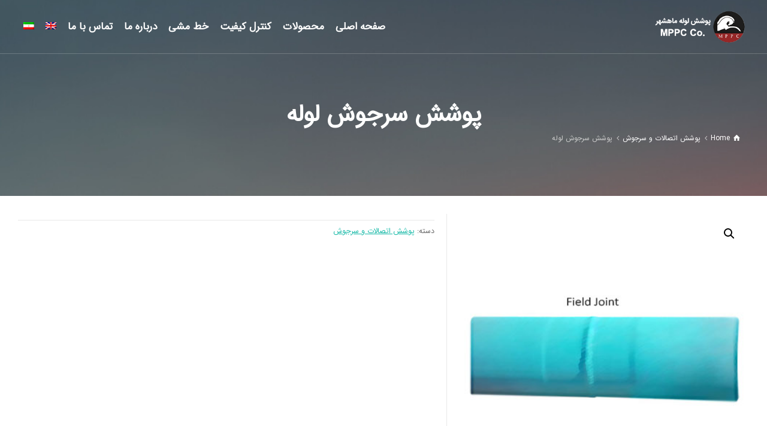

--- FILE ---
content_type: text/html; charset=UTF-8
request_url: https://mppcme.com/product/custom-field-joint/
body_size: 13699
content:
<!doctype html>
<html dir="rtl" lang="fa-IR" class="no-js">
<head> 
<meta charset="UTF-8" />  
<meta name="viewport" content="width=device-width, initial-scale=1, maximum-scale=1">
 
<meta name='robots' content='index, follow, max-image-preview:large, max-snippet:-1, max-video-preview:-1' />
<link rel="alternate" hreflang="en" href="https://mppcme.com/product/custom-field-joint/?lang=en" />
<link rel="alternate" hreflang="fa" href="https://mppcme.com/product/custom-field-joint/" />
<script type="text/javascript">/*<![CDATA[ */ var html = document.getElementsByTagName("html")[0]; html.className = html.className.replace("no-js", "js"); window.onerror=function(e,f){var body = document.getElementsByTagName("body")[0]; body.className = body.className.replace("rt-loading", ""); var e_file = document.createElement("a");e_file.href = f;console.log( e );console.log( e_file.pathname );}/* ]]>*/</script>

	<!-- This site is optimized with the Yoast SEO plugin v19.1 - https://yoast.com/wordpress/plugins/seo/ -->
	<title>پوشش سرجوش لوله - رنگ و پوشش لوله ماهشهر</title>
	<link rel="canonical" href="https://mppcme.com/product/custom-field-joint/" />
	<meta property="og:locale" content="fa_IR" />
	<meta property="og:type" content="article" />
	<meta property="og:title" content="پوشش سرجوش لوله - رنگ و پوشش لوله ماهشهر" />
	<meta property="og:description" content="پوششهای پودر اپوکسی چند لایه و پوشش FBE دمابالا از مهمترین پوششهای قابل اجرا برای سرجوش لوله می باشد که توسط این شرکت انجام می شود. لوله های فولادی پوشش شده بعد از انتقال به محل خط لوله و قبل از دفن در خاک، به یکدیگر جوش داده می شوند سپس محل جوش تمیز کاری [&hellip;]" />
	<meta property="og:url" content="https://mppcme.com/product/custom-field-joint/" />
	<meta property="og:site_name" content="رنگ و پوشش لوله ماهشهر" />
	<meta property="article:modified_time" content="2021-01-31T10:09:02+00:00" />
	<meta property="og:image" content="https://mppcme.com/wp-content/uploads/2021/01/CUSTOM_FieldJoint.jpg" />
	<meta property="og:image:width" content="400" />
	<meta property="og:image:height" content="400" />
	<meta property="og:image:type" content="image/jpeg" />
	<meta name="twitter:card" content="summary_large_image" />
	<script type="application/ld+json" class="yoast-schema-graph">{"@context":"https://schema.org","@graph":[{"@type":"Organization","@id":"https://mppcme.com/#organization","name":"شرکت تولید پوشش لوله ماهشهر","url":"https://mppcme.com/","sameAs":[],"logo":{"@type":"ImageObject","inLanguage":"fa-IR","@id":"https://mppcme.com/#/schema/logo/image/","url":"https://mppc.ir/wp-content/uploads/2021/07/final-logo.png","contentUrl":"https://mppc.ir/wp-content/uploads/2021/07/final-logo.png","width":255,"height":100,"caption":"شرکت تولید پوشش لوله ماهشهر"},"image":{"@id":"https://mppcme.com/#/schema/logo/image/"}},{"@type":"WebSite","@id":"https://mppcme.com/#website","url":"https://mppcme.com/","name":"شرکت تولید و پوشش لوله ماهشهر","description":"پوشش لوله ماهشهر تولید کننده پوشش خطوط لوله فولادی انتقال نفت، گاز و آب مطابق استانداردهای جهانی. پلی اتیلن 3 لایه، بیتوسیل، بیتوسیل تقویت شده، بیتومن، FBE، اینترنال و ...","publisher":{"@id":"https://mppcme.com/#organization"},"potentialAction":[{"@type":"SearchAction","target":{"@type":"EntryPoint","urlTemplate":"https://mppcme.com/?s={search_term_string}"},"query-input":"required name=search_term_string"}],"inLanguage":"fa-IR"},{"@type":"ImageObject","inLanguage":"fa-IR","@id":"https://mppcme.com/product/custom-field-joint/#primaryimage","url":"https://mppcme.com/wp-content/uploads/2021/01/CUSTOM_FieldJoint.jpg","contentUrl":"https://mppcme.com/wp-content/uploads/2021/01/CUSTOM_FieldJoint.jpg","width":400,"height":400},{"@type":"WebPage","@id":"https://mppcme.com/product/custom-field-joint/#webpage","url":"https://mppcme.com/product/custom-field-joint/","name":"پوشش سرجوش لوله - رنگ و پوشش لوله ماهشهر","isPartOf":{"@id":"https://mppcme.com/#website"},"primaryImageOfPage":{"@id":"https://mppcme.com/product/custom-field-joint/#primaryimage"},"datePublished":"2021-01-12T19:24:28+00:00","dateModified":"2021-01-31T10:09:02+00:00","breadcrumb":{"@id":"https://mppcme.com/product/custom-field-joint/#breadcrumb"},"inLanguage":"fa-IR","potentialAction":[{"@type":"ReadAction","target":["https://mppcme.com/product/custom-field-joint/"]}]},{"@type":"BreadcrumbList","@id":"https://mppcme.com/product/custom-field-joint/#breadcrumb","itemListElement":[{"@type":"ListItem","position":1,"name":"خانه","item":"https://mppcme.com/"},{"@type":"ListItem","position":2,"name":"محصولات","item":"https://mppcme.com/products/"},{"@type":"ListItem","position":3,"name":"پوشش سرجوش لوله"}]}]}</script>
	<!-- / Yoast SEO plugin. -->


<link rel='dns-prefetch' href='//fonts.googleapis.com' />
<link rel='dns-prefetch' href='//s.w.org' />
<link rel="alternate" type="application/rss+xml" title="رنگ و پوشش لوله ماهشهر &raquo; خوراک" href="https://mppcme.com/feed/" />
<link rel="alternate" type="application/rss+xml" title="رنگ و پوشش لوله ماهشهر &raquo; خوراک دیدگاه‌ها" href="https://mppcme.com/comments/feed/" />
<link rel="alternate" type="application/rss+xml" title="رنگ و پوشش لوله ماهشهر &raquo; پوشش سرجوش لوله خوراک دیدگاه‌ها" href="https://mppcme.com/product/custom-field-joint/feed/" />
<script type="text/javascript">
window._wpemojiSettings = {"baseUrl":"https:\/\/s.w.org\/images\/core\/emoji\/14.0.0\/72x72\/","ext":".png","svgUrl":"https:\/\/s.w.org\/images\/core\/emoji\/14.0.0\/svg\/","svgExt":".svg","source":{"concatemoji":"https:\/\/mppcme.com\/wp-includes\/js\/wp-emoji-release.min.js?ver=6.0.11"}};
/*! This file is auto-generated */
!function(e,a,t){var n,r,o,i=a.createElement("canvas"),p=i.getContext&&i.getContext("2d");function s(e,t){var a=String.fromCharCode,e=(p.clearRect(0,0,i.width,i.height),p.fillText(a.apply(this,e),0,0),i.toDataURL());return p.clearRect(0,0,i.width,i.height),p.fillText(a.apply(this,t),0,0),e===i.toDataURL()}function c(e){var t=a.createElement("script");t.src=e,t.defer=t.type="text/javascript",a.getElementsByTagName("head")[0].appendChild(t)}for(o=Array("flag","emoji"),t.supports={everything:!0,everythingExceptFlag:!0},r=0;r<o.length;r++)t.supports[o[r]]=function(e){if(!p||!p.fillText)return!1;switch(p.textBaseline="top",p.font="600 32px Arial",e){case"flag":return s([127987,65039,8205,9895,65039],[127987,65039,8203,9895,65039])?!1:!s([55356,56826,55356,56819],[55356,56826,8203,55356,56819])&&!s([55356,57332,56128,56423,56128,56418,56128,56421,56128,56430,56128,56423,56128,56447],[55356,57332,8203,56128,56423,8203,56128,56418,8203,56128,56421,8203,56128,56430,8203,56128,56423,8203,56128,56447]);case"emoji":return!s([129777,127995,8205,129778,127999],[129777,127995,8203,129778,127999])}return!1}(o[r]),t.supports.everything=t.supports.everything&&t.supports[o[r]],"flag"!==o[r]&&(t.supports.everythingExceptFlag=t.supports.everythingExceptFlag&&t.supports[o[r]]);t.supports.everythingExceptFlag=t.supports.everythingExceptFlag&&!t.supports.flag,t.DOMReady=!1,t.readyCallback=function(){t.DOMReady=!0},t.supports.everything||(n=function(){t.readyCallback()},a.addEventListener?(a.addEventListener("DOMContentLoaded",n,!1),e.addEventListener("load",n,!1)):(e.attachEvent("onload",n),a.attachEvent("onreadystatechange",function(){"complete"===a.readyState&&t.readyCallback()})),(e=t.source||{}).concatemoji?c(e.concatemoji):e.wpemoji&&e.twemoji&&(c(e.twemoji),c(e.wpemoji)))}(window,document,window._wpemojiSettings);
</script>
<style type="text/css">
img.wp-smiley,
img.emoji {
	display: inline !important;
	border: none !important;
	box-shadow: none !important;
	height: 1em !important;
	width: 1em !important;
	margin: 0 0.07em !important;
	vertical-align: -0.1em !important;
	background: none !important;
	padding: 0 !important;
}
</style>
	<link rel='stylesheet' id='wc-blocks-vendors-style-css'  href='https://mppcme.com/wp-content/plugins/woocommerce/packages/woocommerce-blocks/build/wc-blocks-vendors-style.css?ver=7.6.0' type='text/css' media='all' />
<link rel='stylesheet' id='wc-blocks-style-rtl-css'  href='https://mppcme.com/wp-content/plugins/woocommerce/packages/woocommerce-blocks/build/wc-blocks-style-rtl.css?ver=7.6.0' type='text/css' media='all' />
<style id='global-styles-inline-css' type='text/css'>
body{--wp--preset--color--black: #000000;--wp--preset--color--cyan-bluish-gray: #abb8c3;--wp--preset--color--white: #ffffff;--wp--preset--color--pale-pink: #f78da7;--wp--preset--color--vivid-red: #cf2e2e;--wp--preset--color--luminous-vivid-orange: #ff6900;--wp--preset--color--luminous-vivid-amber: #fcb900;--wp--preset--color--light-green-cyan: #7bdcb5;--wp--preset--color--vivid-green-cyan: #00d084;--wp--preset--color--pale-cyan-blue: #8ed1fc;--wp--preset--color--vivid-cyan-blue: #0693e3;--wp--preset--color--vivid-purple: #9b51e0;--wp--preset--gradient--vivid-cyan-blue-to-vivid-purple: linear-gradient(135deg,rgba(6,147,227,1) 0%,rgb(155,81,224) 100%);--wp--preset--gradient--light-green-cyan-to-vivid-green-cyan: linear-gradient(135deg,rgb(122,220,180) 0%,rgb(0,208,130) 100%);--wp--preset--gradient--luminous-vivid-amber-to-luminous-vivid-orange: linear-gradient(135deg,rgba(252,185,0,1) 0%,rgba(255,105,0,1) 100%);--wp--preset--gradient--luminous-vivid-orange-to-vivid-red: linear-gradient(135deg,rgba(255,105,0,1) 0%,rgb(207,46,46) 100%);--wp--preset--gradient--very-light-gray-to-cyan-bluish-gray: linear-gradient(135deg,rgb(238,238,238) 0%,rgb(169,184,195) 100%);--wp--preset--gradient--cool-to-warm-spectrum: linear-gradient(135deg,rgb(74,234,220) 0%,rgb(151,120,209) 20%,rgb(207,42,186) 40%,rgb(238,44,130) 60%,rgb(251,105,98) 80%,rgb(254,248,76) 100%);--wp--preset--gradient--blush-light-purple: linear-gradient(135deg,rgb(255,206,236) 0%,rgb(152,150,240) 100%);--wp--preset--gradient--blush-bordeaux: linear-gradient(135deg,rgb(254,205,165) 0%,rgb(254,45,45) 50%,rgb(107,0,62) 100%);--wp--preset--gradient--luminous-dusk: linear-gradient(135deg,rgb(255,203,112) 0%,rgb(199,81,192) 50%,rgb(65,88,208) 100%);--wp--preset--gradient--pale-ocean: linear-gradient(135deg,rgb(255,245,203) 0%,rgb(182,227,212) 50%,rgb(51,167,181) 100%);--wp--preset--gradient--electric-grass: linear-gradient(135deg,rgb(202,248,128) 0%,rgb(113,206,126) 100%);--wp--preset--gradient--midnight: linear-gradient(135deg,rgb(2,3,129) 0%,rgb(40,116,252) 100%);--wp--preset--duotone--dark-grayscale: url('#wp-duotone-dark-grayscale');--wp--preset--duotone--grayscale: url('#wp-duotone-grayscale');--wp--preset--duotone--purple-yellow: url('#wp-duotone-purple-yellow');--wp--preset--duotone--blue-red: url('#wp-duotone-blue-red');--wp--preset--duotone--midnight: url('#wp-duotone-midnight');--wp--preset--duotone--magenta-yellow: url('#wp-duotone-magenta-yellow');--wp--preset--duotone--purple-green: url('#wp-duotone-purple-green');--wp--preset--duotone--blue-orange: url('#wp-duotone-blue-orange');--wp--preset--font-size--small: 13px;--wp--preset--font-size--medium: 20px;--wp--preset--font-size--large: 36px;--wp--preset--font-size--x-large: 42px;}.has-black-color{color: var(--wp--preset--color--black) !important;}.has-cyan-bluish-gray-color{color: var(--wp--preset--color--cyan-bluish-gray) !important;}.has-white-color{color: var(--wp--preset--color--white) !important;}.has-pale-pink-color{color: var(--wp--preset--color--pale-pink) !important;}.has-vivid-red-color{color: var(--wp--preset--color--vivid-red) !important;}.has-luminous-vivid-orange-color{color: var(--wp--preset--color--luminous-vivid-orange) !important;}.has-luminous-vivid-amber-color{color: var(--wp--preset--color--luminous-vivid-amber) !important;}.has-light-green-cyan-color{color: var(--wp--preset--color--light-green-cyan) !important;}.has-vivid-green-cyan-color{color: var(--wp--preset--color--vivid-green-cyan) !important;}.has-pale-cyan-blue-color{color: var(--wp--preset--color--pale-cyan-blue) !important;}.has-vivid-cyan-blue-color{color: var(--wp--preset--color--vivid-cyan-blue) !important;}.has-vivid-purple-color{color: var(--wp--preset--color--vivid-purple) !important;}.has-black-background-color{background-color: var(--wp--preset--color--black) !important;}.has-cyan-bluish-gray-background-color{background-color: var(--wp--preset--color--cyan-bluish-gray) !important;}.has-white-background-color{background-color: var(--wp--preset--color--white) !important;}.has-pale-pink-background-color{background-color: var(--wp--preset--color--pale-pink) !important;}.has-vivid-red-background-color{background-color: var(--wp--preset--color--vivid-red) !important;}.has-luminous-vivid-orange-background-color{background-color: var(--wp--preset--color--luminous-vivid-orange) !important;}.has-luminous-vivid-amber-background-color{background-color: var(--wp--preset--color--luminous-vivid-amber) !important;}.has-light-green-cyan-background-color{background-color: var(--wp--preset--color--light-green-cyan) !important;}.has-vivid-green-cyan-background-color{background-color: var(--wp--preset--color--vivid-green-cyan) !important;}.has-pale-cyan-blue-background-color{background-color: var(--wp--preset--color--pale-cyan-blue) !important;}.has-vivid-cyan-blue-background-color{background-color: var(--wp--preset--color--vivid-cyan-blue) !important;}.has-vivid-purple-background-color{background-color: var(--wp--preset--color--vivid-purple) !important;}.has-black-border-color{border-color: var(--wp--preset--color--black) !important;}.has-cyan-bluish-gray-border-color{border-color: var(--wp--preset--color--cyan-bluish-gray) !important;}.has-white-border-color{border-color: var(--wp--preset--color--white) !important;}.has-pale-pink-border-color{border-color: var(--wp--preset--color--pale-pink) !important;}.has-vivid-red-border-color{border-color: var(--wp--preset--color--vivid-red) !important;}.has-luminous-vivid-orange-border-color{border-color: var(--wp--preset--color--luminous-vivid-orange) !important;}.has-luminous-vivid-amber-border-color{border-color: var(--wp--preset--color--luminous-vivid-amber) !important;}.has-light-green-cyan-border-color{border-color: var(--wp--preset--color--light-green-cyan) !important;}.has-vivid-green-cyan-border-color{border-color: var(--wp--preset--color--vivid-green-cyan) !important;}.has-pale-cyan-blue-border-color{border-color: var(--wp--preset--color--pale-cyan-blue) !important;}.has-vivid-cyan-blue-border-color{border-color: var(--wp--preset--color--vivid-cyan-blue) !important;}.has-vivid-purple-border-color{border-color: var(--wp--preset--color--vivid-purple) !important;}.has-vivid-cyan-blue-to-vivid-purple-gradient-background{background: var(--wp--preset--gradient--vivid-cyan-blue-to-vivid-purple) !important;}.has-light-green-cyan-to-vivid-green-cyan-gradient-background{background: var(--wp--preset--gradient--light-green-cyan-to-vivid-green-cyan) !important;}.has-luminous-vivid-amber-to-luminous-vivid-orange-gradient-background{background: var(--wp--preset--gradient--luminous-vivid-amber-to-luminous-vivid-orange) !important;}.has-luminous-vivid-orange-to-vivid-red-gradient-background{background: var(--wp--preset--gradient--luminous-vivid-orange-to-vivid-red) !important;}.has-very-light-gray-to-cyan-bluish-gray-gradient-background{background: var(--wp--preset--gradient--very-light-gray-to-cyan-bluish-gray) !important;}.has-cool-to-warm-spectrum-gradient-background{background: var(--wp--preset--gradient--cool-to-warm-spectrum) !important;}.has-blush-light-purple-gradient-background{background: var(--wp--preset--gradient--blush-light-purple) !important;}.has-blush-bordeaux-gradient-background{background: var(--wp--preset--gradient--blush-bordeaux) !important;}.has-luminous-dusk-gradient-background{background: var(--wp--preset--gradient--luminous-dusk) !important;}.has-pale-ocean-gradient-background{background: var(--wp--preset--gradient--pale-ocean) !important;}.has-electric-grass-gradient-background{background: var(--wp--preset--gradient--electric-grass) !important;}.has-midnight-gradient-background{background: var(--wp--preset--gradient--midnight) !important;}.has-small-font-size{font-size: var(--wp--preset--font-size--small) !important;}.has-medium-font-size{font-size: var(--wp--preset--font-size--medium) !important;}.has-large-font-size{font-size: var(--wp--preset--font-size--large) !important;}.has-x-large-font-size{font-size: var(--wp--preset--font-size--x-large) !important;}
</style>
<link rel='stylesheet' id='dw-fonts-css'  href='https://mppcme.com/wp-content/plugins/dehkadeh-fonts/dw-fonts/dw-fonts.css?ver=6.0.11' type='text/css' media='all' />
<link rel='stylesheet' id='rs-plugin-settings-css'  href='https://mppcme.com/wp-content/plugins/revslider/public/assets/css/rs6.css?ver=6.3.3' type='text/css' media='all' />
<style id='rs-plugin-settings-inline-css' type='text/css'>
#rs-demo-id {}
</style>
<link rel='stylesheet' id='photoswipe-css'  href='https://mppcme.com/wp-content/plugins/woocommerce/assets/css/photoswipe/photoswipe.min.css?ver=6.6.0' type='text/css' media='all' />
<link rel='stylesheet' id='photoswipe-default-skin-css'  href='https://mppcme.com/wp-content/plugins/woocommerce/assets/css/photoswipe/default-skin/default-skin.min.css?ver=6.6.0' type='text/css' media='all' />
<link rel='stylesheet' id='woocommerce-smallscreen-rtl-css'  href='https://mppcme.com/wp-content/plugins/woocommerce/assets/css/woocommerce-smallscreen-rtl.css?ver=6.6.0' type='text/css' media='only screen and (max-width: 768px)' />
<style id='woocommerce-inline-inline-css' type='text/css'>
.woocommerce form .form-row .required { visibility: visible; }
</style>
<link rel='stylesheet' id='wpml-menu-item-0-css'  href='//mppcme.com/wp-content/plugins/sitepress-multilingual-cms/templates/language-switchers/menu-item/style.css?ver=1' type='text/css' media='all' />
<link rel='stylesheet' id='theme-style-all-css'  href='https://mppcme.com/wp-content/themes/rttheme19/css/layout3/app.min.css?ver=2.9.7' type='text/css' media='all' />
<link rel='stylesheet' id='rt-woocommerce-css'  href='https://mppcme.com/wp-content/themes/rttheme19/css/woocommerce/rt-woocommerce.min.css?ver=2.9.7' type='text/css' media='all' />
<link rel='stylesheet' id='mediaelement-skin-css'  href='https://mppcme.com/wp-content/themes/rttheme19/css/mejs-skin.min.css?ver=2.9.7' type='text/css' media='all' />
<link rel='stylesheet' id='fontello-css'  href='https://mppcme.com/wp-content/themes/rttheme19/css/fontello/css/fontello.css?ver=2.9.7' type='text/css' media='all' />
<!--[if IE 9]>
<link rel='stylesheet' id='theme-ie9-css'  href='https://mppcme.com/wp-content/themes/rttheme19/css/ie9.min.css?ver=2.9.7' type='text/css' media='all' />
<![endif]-->
<link rel='stylesheet' id='theme-style-rtl-css'  href='https://mppcme.com/wp-content/themes/rttheme19/css/layout3/rtl.min.css?ver=2.9.7' type='text/css' media='all' />
<link rel='stylesheet' id='rt-woocommerce-rtl-css'  href='https://mppcme.com/wp-content/themes/rttheme19/css/woocommerce/rt-woocommerce-rtl.min.css?ver=2.9.7' type='text/css' media='all' />
<link rel='stylesheet' id='theme-style-css'  href='https://mppcme.com/wp-content/themes/rttheme19/style.css?ver=6.0.11' type='text/css' media='all' />
<link rel='stylesheet' id='theme-dynamic-css'  href='https://mppcme.com/wp-content/uploads/rttheme19/dynamic-style.css?ver=211103075206' type='text/css' media='all' />
<link rel='stylesheet' id='rt-google-fonts-css'  href='//fonts.googleapis.com/css?family=Fira+Sans%3A700%2Cregular%2C500&#038;subset=latin%2Clatin-ext&#038;ver=1.0.0' type='text/css' media='all' />
<script type='text/javascript' src='https://mppcme.com/wp-includes/js/jquery/jquery.min.js?ver=3.6.0' id='jquery-core-js'></script>
<script type='text/javascript' src='https://mppcme.com/wp-includes/js/jquery/jquery-migrate.min.js?ver=3.3.2' id='jquery-migrate-js'></script>
<script type='text/javascript' src='https://mppcme.com/wp-content/plugins/revslider/public/assets/js/rbtools.min.js?ver=6.3.3' id='tp-tools-js'></script>
<script type='text/javascript' src='https://mppcme.com/wp-content/plugins/revslider/public/assets/js/rs6.min.js?ver=6.3.3' id='revmin-js'></script>
<script type='text/javascript' src='https://mppcme.com/wp-content/plugins/woocommerce/assets/js/jquery-blockui/jquery.blockUI.min.js?ver=2.7.0-wc.6.6.0' id='jquery-blockui-js'></script>
<script type='text/javascript' id='wc-add-to-cart-js-extra'>
/* <![CDATA[ */
var wc_add_to_cart_params = {"ajax_url":"\/wp-admin\/admin-ajax.php","wc_ajax_url":"\/?wc-ajax=%%endpoint%%","i18n_view_cart":"\u0645\u0634\u0627\u0647\u062f\u0647 \u0633\u0628\u062f \u062e\u0631\u06cc\u062f","cart_url":"https:\/\/mppcme.com","is_cart":"","cart_redirect_after_add":"no"};
/* ]]> */
</script>
<script type='text/javascript' src='https://mppcme.com/wp-content/plugins/woocommerce/assets/js/frontend/add-to-cart.min.js?ver=6.6.0' id='wc-add-to-cart-js'></script>
<script type='text/javascript' src='https://mppcme.com/wp-content/plugins/js_composer/assets/js/vendors/woocommerce-add-to-cart.js?ver=6.5.0' id='vc_woocommerce-add-to-cart-js-js'></script>
<link rel="https://api.w.org/" href="https://mppcme.com/wp-json/" /><link rel="alternate" type="application/json" href="https://mppcme.com/wp-json/wp/v2/product/3018" /><link rel="EditURI" type="application/rsd+xml" title="RSD" href="https://mppcme.com/xmlrpc.php?rsd" />
<link rel="wlwmanifest" type="application/wlwmanifest+xml" href="https://mppcme.com/wp-includes/wlwmanifest.xml" /> 
<meta name="generator" content="WordPress 6.0.11" />
<meta name="generator" content="WooCommerce 6.6.0" />
<link rel='shortlink' href='https://mppcme.com/?p=3018' />
<link rel="alternate" type="application/json+oembed" href="https://mppcme.com/wp-json/oembed/1.0/embed?url=https%3A%2F%2Fmppcme.com%2Fproduct%2Fcustom-field-joint%2F" />
<link rel="alternate" type="text/xml+oembed" href="https://mppcme.com/wp-json/oembed/1.0/embed?url=https%3A%2F%2Fmppcme.com%2Fproduct%2Fcustom-field-joint%2F&#038;format=xml" />
    <!-- Dehkadeh-wp.ir Persian Fonts -->
    <style>
                        body { font-family: 'IRANSansWeb' !important; }
        .site-title, h1, h2, h3, h4, h5, h6 { font-family: 'IRANSansWeb' !important; }
        button, input, select, textarea { font-family: 'IRANSansWeb' !important; }
        .site-title { font-family: 'IRANSansWeb' !important; }
        .site-description { font-family: 'IRANSansWeb' !important; }
        .menu, .page_item, .menu-item, .menu-item li, .menu-item a { font-family: 'IRANSansWeb' !important; }
        article h1, article h2, article h3, article h4, article h5, article h6 { font-family: 'IRANSansWeb' !important; }
        article { font-family: 'IRANSansWeb' !important; }
        .widget h1, .widget h2, .widget h3, .widget h4, .widget h5, .widget h6 { font-family: 'IRANSansWeb' !important; }
        .widget { font-family: 'IRANSansWeb' !important; }
        footer h1, footer h2, footer h3, footer h4, .widgets-area h5, footer h6 { font-family: 'IRANSansWeb' !important; }
        footer { font-family: 'IRANSansWeb' !important; }
        span.highlight, .body-font { font-family: 'IRANSansWeb' !important; }
        .heading-font, .heading-font *, span.highlight, h1 em, h2 em, h3 em, h4 em, h5 em, h6 em, .rt_heading em, .secondary-font, .secondary-font * { font-family: 'IRANSansWeb' !important; }
                    </style>
    <!-- Dehkadeh-wp.ir Persian Fonts -->
    <meta name="generator" content="WPML ver:4.4.8 stt:1,17;" />

<!--[if lt IE 9]><script src="https://mppcme.com/wp-content/themes/rttheme19/js/html5shiv.min.js"></script><![endif]-->
<!--[if gte IE 9]> <style type="text/css"> .gradient { filter: none; } </style> <![endif]-->

<!--Theme Version:2.9.7 Plugin Version:2.9.5-->
	<noscript><style>.woocommerce-product-gallery{ opacity: 1 !important; }</style></noscript>
	<meta name="generator" content="Powered by WPBakery Page Builder - drag and drop page builder for WordPress."/>
<meta name="generator" content="Powered by Slider Revolution 6.3.3 - responsive, Mobile-Friendly Slider Plugin for WordPress with comfortable drag and drop interface." />
<link rel="icon" href="https://mppcme.com/wp-content/uploads/2021/02/cropped-favicon-2-32x32.jpg" sizes="32x32" />
<link rel="icon" href="https://mppcme.com/wp-content/uploads/2021/02/cropped-favicon-2-192x192.jpg" sizes="192x192" />
<link rel="apple-touch-icon" href="https://mppcme.com/wp-content/uploads/2021/02/cropped-favicon-2-180x180.jpg" />
<meta name="msapplication-TileImage" content="https://mppcme.com/wp-content/uploads/2021/02/cropped-favicon-2-270x270.jpg" />
<script type="text/javascript">function setREVStartSize(e){
			//window.requestAnimationFrame(function() {				 
				window.RSIW = window.RSIW===undefined ? window.innerWidth : window.RSIW;	
				window.RSIH = window.RSIH===undefined ? window.innerHeight : window.RSIH;	
				try {								
					var pw = document.getElementById(e.c).parentNode.offsetWidth,
						newh;
					pw = pw===0 || isNaN(pw) ? window.RSIW : pw;
					e.tabw = e.tabw===undefined ? 0 : parseInt(e.tabw);
					e.thumbw = e.thumbw===undefined ? 0 : parseInt(e.thumbw);
					e.tabh = e.tabh===undefined ? 0 : parseInt(e.tabh);
					e.thumbh = e.thumbh===undefined ? 0 : parseInt(e.thumbh);
					e.tabhide = e.tabhide===undefined ? 0 : parseInt(e.tabhide);
					e.thumbhide = e.thumbhide===undefined ? 0 : parseInt(e.thumbhide);
					e.mh = e.mh===undefined || e.mh=="" || e.mh==="auto" ? 0 : parseInt(e.mh,0);		
					if(e.layout==="fullscreen" || e.l==="fullscreen") 						
						newh = Math.max(e.mh,window.RSIH);					
					else{					
						e.gw = Array.isArray(e.gw) ? e.gw : [e.gw];
						for (var i in e.rl) if (e.gw[i]===undefined || e.gw[i]===0) e.gw[i] = e.gw[i-1];					
						e.gh = e.el===undefined || e.el==="" || (Array.isArray(e.el) && e.el.length==0)? e.gh : e.el;
						e.gh = Array.isArray(e.gh) ? e.gh : [e.gh];
						for (var i in e.rl) if (e.gh[i]===undefined || e.gh[i]===0) e.gh[i] = e.gh[i-1];
											
						var nl = new Array(e.rl.length),
							ix = 0,						
							sl;					
						e.tabw = e.tabhide>=pw ? 0 : e.tabw;
						e.thumbw = e.thumbhide>=pw ? 0 : e.thumbw;
						e.tabh = e.tabhide>=pw ? 0 : e.tabh;
						e.thumbh = e.thumbhide>=pw ? 0 : e.thumbh;					
						for (var i in e.rl) nl[i] = e.rl[i]<window.RSIW ? 0 : e.rl[i];
						sl = nl[0];									
						for (var i in nl) if (sl>nl[i] && nl[i]>0) { sl = nl[i]; ix=i;}															
						var m = pw>(e.gw[ix]+e.tabw+e.thumbw) ? 1 : (pw-(e.tabw+e.thumbw)) / (e.gw[ix]);					
						newh =  (e.gh[ix] * m) + (e.tabh + e.thumbh);
					}				
					if(window.rs_init_css===undefined) window.rs_init_css = document.head.appendChild(document.createElement("style"));					
					document.getElementById(e.c).height = newh+"px";
					window.rs_init_css.innerHTML += "#"+e.c+"_wrapper { height: "+newh+"px }";				
				} catch(e){
					console.log("Failure at Presize of Slider:" + e)
				}					   
			//});
		  };</script>
<noscript><style> .wpb_animate_when_almost_visible { opacity: 1; }</style></noscript></head>
<body data-rsssl=1 class="rtl product-template-default single single-product postid-3018 wp-embed-responsive theme-rttheme19 woocommerce woocommerce-page woocommerce-no-js rt-loading  layout3 overlapped-header wpb-js-composer js-comp-ver-6.5.0 vc_responsive">

		<!-- loader -->
		<div id="loader-wrapper"><div id="loader"></div></div>
		<!-- / #loader -->
		
<!-- background wrapper -->
<div id="container">   
 
		
	 

				

	<header class="top-header fullwidth sticky">

				

		<div class="header-elements fullwidth">
		
			<!-- mobile menu button -->
			<div class="mobile-menu-button"><span></span><span></span><span></span></div>

			
			<!-- logo -->
			<div id="logo" class="site-logo">
				 <a href="https://mppcme.com" title="رنگ و پوشش لوله ماهشهر"><img src="https://mppcme.com/wp-content/uploads/2021/01/final-logo.png" alt="رنگ و پوشش لوله ماهشهر" width="255" height="100" class="main_logo" srcset="https://mppcme.com/wp-content/uploads/2021/01/final-logo.png 1.3x" /></a> 			</div><!-- / end #logo -->


			<div class="header-right">
				<nav class="main-navigation"><ul id="navigation" class="menu"><li id='menu-item-3147' data-depth='0' class="menu-item menu-item-type-post_type menu-item-object-page menu-item-home"><a  href="https://mppcme.com/"><span>صفحه اصلی</span></a> </li>
<li id='menu-item-3151' data-depth='0' class="menu-item menu-item-type-post_type menu-item-object-page current_page_parent"><a  href="https://mppcme.com/products/"><span>محصولات</span></a> </li>
<li id='menu-item-3210' data-depth='0' class="menu-item menu-item-type-post_type menu-item-object-page"><a  href="https://mppcme.com/qc/"><span>کنترل کیفیت</span></a> </li>
<li id='menu-item-3149' data-depth='0' class="menu-item menu-item-type-post_type menu-item-object-page"><a  href="https://mppcme.com/ims/"><span>خط مشی</span></a> </li>
<li id='menu-item-3150' data-depth='0' class="menu-item menu-item-type-post_type menu-item-object-page"><a  href="https://mppcme.com/about-us/"><span>درباره ما</span></a> </li>
<li id='menu-item-3148' data-depth='0' class="menu-item menu-item-type-post_type menu-item-object-page"><a  href="https://mppcme.com/contact-us/"><span>تماس با ما</span></a> </li>
<li id='menu-item-wpml-ls-47-en' data-depth='0' class="menu-item wpml-ls-slot-47 wpml-ls-item wpml-ls-item-en wpml-ls-menu-item wpml-ls-first-item menu-item-type-wpml_ls_menu_item menu-item-object-wpml_ls_menu_item"><a  href="https://mppcme.com/product/custom-field-joint/?lang=en"><span><img class="wpml-ls-flag" src="https://mppcme.com/wp-content/plugins/sitepress-multilingual-cms/res/flags/en.png" alt="English"></span></a> </li>
<li id='menu-item-wpml-ls-47-fa' data-depth='0' class="menu-item wpml-ls-slot-47 wpml-ls-item wpml-ls-item-fa wpml-ls-current-language wpml-ls-menu-item wpml-ls-last-item menu-item-type-wpml_ls_menu_item menu-item-object-wpml_ls_menu_item"><a  href="https://mppcme.com/product/custom-field-joint/"><span><img class="wpml-ls-flag" src="https://mppcme.com/wp-content/plugins/sitepress-multilingual-cms/res/flags/fa.png" alt="فارسی"></span></a> </li>
</ul></nav>			</div><!-- / end .header-right -->


					<!-- mobile menu -->
		<div class="mobile-nav">
				<!-- navigation holder -->
				<nav>
					<ul id="mobile-navigation" class="mobile-navigation-menu"><li id='mobile-menu-item-3147' data-depth='0' class="menu-item menu-item-type-post_type menu-item-object-page menu-item-home"><a  href="https://mppcme.com/"><span>صفحه اصلی</span></a> </li>
<li id='mobile-menu-item-3151' data-depth='0' class="menu-item menu-item-type-post_type menu-item-object-page current_page_parent"><a  href="https://mppcme.com/products/"><span>محصولات</span></a> </li>
<li id='mobile-menu-item-3210' data-depth='0' class="menu-item menu-item-type-post_type menu-item-object-page"><a  href="https://mppcme.com/qc/"><span>کنترل کیفیت</span></a> </li>
<li id='mobile-menu-item-3149' data-depth='0' class="menu-item menu-item-type-post_type menu-item-object-page"><a  href="https://mppcme.com/ims/"><span>خط مشی</span></a> </li>
<li id='mobile-menu-item-3150' data-depth='0' class="menu-item menu-item-type-post_type menu-item-object-page"><a  href="https://mppcme.com/about-us/"><span>درباره ما</span></a> </li>
<li id='mobile-menu-item-3148' data-depth='0' class="menu-item menu-item-type-post_type menu-item-object-page"><a  href="https://mppcme.com/contact-us/"><span>تماس با ما</span></a> </li>
<li id='mobile-menu-item-wpml-ls-47-en' data-depth='0' class="menu-item wpml-ls-slot-47 wpml-ls-item wpml-ls-item-en wpml-ls-menu-item wpml-ls-first-item menu-item-type-wpml_ls_menu_item menu-item-object-wpml_ls_menu_item"><a  href="https://mppcme.com/product/custom-field-joint/?lang=en"><span><img class="wpml-ls-flag" src="https://mppcme.com/wp-content/plugins/sitepress-multilingual-cms/res/flags/en.png" alt="English"></span></a> </li>
<li id='mobile-menu-item-wpml-ls-47-fa' data-depth='0' class="menu-item wpml-ls-slot-47 wpml-ls-item wpml-ls-item-fa wpml-ls-current-language wpml-ls-menu-item wpml-ls-last-item menu-item-type-wpml_ls_menu_item menu-item-object-wpml_ls_menu_item"><a  href="https://mppcme.com/product/custom-field-joint/"><span><img class="wpml-ls-flag" src="https://mppcme.com/wp-content/plugins/sitepress-multilingual-cms/res/flags/fa.png" alt="فارسی"></span></a> </li>
</ul>				</nav>
		</div>
		
		</div>
	</header>


	<!-- main contents -->
	<div id="main_content">

	
<div class="content_row row sub_page_header fullwidth center-style" style="position:relative;overflow:hidden;">
	<div class="rt-parallax-background" data-rt-parallax-direction="-1" data-rt-parallax-effect="vertical" style="background-image: url(https://mppc.ir/wp-content/themes/rttheme19/images/skin12/sub-header-background.jpg);background-repeat: no-repeat;background-size: cover;background-position: center top;background-color: #000000;width:100%;height:100%;top:0;"></div>
	<div class="content_row_wrapper  default" ><div class="col col-sm-12"><section class="page-title"><h1>پوشش سرجوش لوله</h1></section><div class="breadcrumb"><ol><li><a class="icon-home" href="https://mppcme.com"><span>Home</span></a></li> <span class="icon-angle-right"></span> <li><a href="https://mppcme.com/product-category/fa-custom-coatings/" property="item" typeof="WebPage"><span property="name">پوشش اتصالات و سرجوش</span></a><meta property="position" content="2"> <span class="icon-angle-right"></span> </li><li><span property="name">پوشش سرجوش لوله</span><meta property="position" content="3"></li></ol></div></div></div>
</div>

	<div  class="content_row default-style no-composer  fullwidth no-sidebar"><div class="content_row_wrapper clearfix "><div class="col col-sm-12 col-xs-12 ">
	 
	<div class="woocommerce">
					
			
<div class="woocommerce-notices-wrapper"></div>
<div id="product-3018" class="row border_grid single-product post-3018 product type-product status-publish has-post-thumbnail product_cat-fa-custom-coatings first instock shipping-taxable product-type-simple">

	<div class="col col-sm-12 col-xs-12">

			<meta itemprop="name" content="پوشش سرجوش لوله">

						<div class="row fixed_heights ">
				
									<div class="col col-sm-5 col-xs-12">
				
						<div class="woocommerce-product-gallery woocommerce-product-gallery--with-images woocommerce-product-gallery--columns-4 images" data-columns="4" style="opacity: 0; transition: opacity .25s ease-in-out;">
	<figure class="woocommerce-product-gallery__wrapper">
		<div data-thumb="https://mppcme.com/wp-content/uploads/2021/01/CUSTOM_FieldJoint-100x100.jpg" data-thumb-alt="" class="woocommerce-product-gallery__image"><a href="https://mppcme.com/wp-content/uploads/2021/01/CUSTOM_FieldJoint.jpg"><img width="400" height="400" src="https://mppcme.com/wp-content/uploads/2021/01/CUSTOM_FieldJoint.jpg" class="wp-post-image" alt="" loading="lazy" title="CUSTOM_FieldJoint" data-caption="" data-src="https://mppcme.com/wp-content/uploads/2021/01/CUSTOM_FieldJoint.jpg" data-large_image="https://mppcme.com/wp-content/uploads/2021/01/CUSTOM_FieldJoint.jpg" data-large_image_width="400" data-large_image_height="400" srcset="https://mppcme.com/wp-content/uploads/2021/01/CUSTOM_FieldJoint.jpg 400w, https://mppcme.com/wp-content/uploads/2021/01/CUSTOM_FieldJoint-300x300.jpg 300w, https://mppcme.com/wp-content/uploads/2021/01/CUSTOM_FieldJoint-150x150.jpg 150w, https://mppcme.com/wp-content/uploads/2021/01/CUSTOM_FieldJoint-100x100.jpg 100w" sizes="(max-width: 400px) 100vw, 400px" /></a></div>	</figure>
</div>

									</div><!-- end .col -->
					<div class="col col-sm-7 col-xs-12">
				
						<div class="summary entry-summary">

							<p class="price"></p>
<div class="product_meta">

	
	
	<span class="posted_in">دسته: <a href="https://mppcme.com/product-category/fa-custom-coatings/" rel="tag">پوشش اتصالات و سرجوش</a></span>
	
	
</div>

						</div><!-- .summary -->

				</div><!-- end .col -->	

			</div><!-- end .row -->

	</div><!-- end .col -->	

</div>
<div class="row product_content_row">

	<div class="col col-sm-12  col-xs-12">

 		 
 	<div class="rt_tabs woo_tabs clearfix  tab-style-1" data-tab-style="tab-style-1">

		<ul class="tab_nav hidden-xs">
			<li class="tab_title  active" id="description-title" data-tab-number="1"><span class="icon-doc-alt"></span>توضیحات</li><li class="tab_title " id="reviews-title" data-tab-number="2"><span class="icon-chat-empty"></span>نظرات (0)</li>		</ul>
		

		<div class="tab_contents">

			<div class="tab_content_wrapper animation  active" id="tab-description" data-tab-content="1">
						<div id="tab-description-inline-title" class="tab_title visible-xs" data-tab-number="1"><span class="icon-chat-empty"></span>توضیحات</div>
					<div class="tab_content">
	<h2>توضیحات</h2>

<p style="text-align: justify;">پوششهای پودر اپوکسی چند لایه و پوشش FBE دمابالا از مهمترین پوششهای قابل اجرا برای سرجوش لوله می باشد که توسط این شرکت انجام می شود.<br />
لوله های فولادی پوشش شده بعد از انتقال به محل خط لوله و قبل از دفن در خاک، به یکدیگر جوش داده می شوند سپس محل جوش تمیز کاری شده و یک یا چند لایه پوشش برای محافظت از درز جوش در مقابل خوردگی بر روی آن اجرا می شود.</p>
</div></div><div class="tab_content_wrapper animation " id="tab-reviews" data-tab-content="2">
						<div id="tab-reviews-inline-title" class="tab_title visible-xs" data-tab-number="2"><span class="icon-chat-empty"></span>نظرات (0)</div>
					<div class="tab_content"><div id="reviews" class="woocommerce-Reviews">
	<div id="comments">
		<h2 class="woocommerce-Reviews-title">
			نقد و بررسی‌ها		</h2>

					<p class="woocommerce-noreviews">هیچ دیدگاهی برای این محصول نوشته نشده است.</p>
			</div>

			<div id="review_form_wrapper">
			<div id="review_form">
					<div id="respond" class="comment-respond">
		<span id="reply-title" class="comment-reply-title">اولین کسی باشید که دیدگاهی می نویسد &ldquo;پوشش سرجوش لوله&rdquo; <small><a rel="nofollow" id="cancel-comment-reply-link" href="/product/custom-field-joint/#respond" style="display:none;">لغو پاسخ</a></small></span><p class="must-log-in">برای فرستادن دیدگاه، باید <a href="https://mppcme.com">وارد شده</a> باشید.</p>	</div><!-- #respond -->
				</div>
		</div>
	
	<div class="clear"></div>
</div>
</div></div>
		</div><!-- / .tab_contents -->
 

		</div><!-- / .rt_tabs -->
 
	</div><!-- end .col -->	


</div><!-- #product-3018 -->


	<div class="related products margin-t40">
  
		<div class="rt_heading_wrapper style-3">
			<h6 class="rt_heading style-3">Related products</h6>
		</div> 
 

		<div class="product_holder clearfix border_grid fixed_heights woocommerce"> 
<div class="row clearfix">
			
				
			
		</div><!-- / end .row --></div><!-- / end .product_holder -->
		
				<div id="slider-woocommerce-related-carousel" class="rt-carousel rt-image-carousel carousel-holder clearfix wc-product-carousel woocommerce" data-item-width="3" data-nav="true" data-dots="false" data-margin="15" data-autoplay="false" data-timeout="5000" data-loop="false" data-tablet-item-width="" data-mobile-item-width="1">
					<div class="owl-carousel">
						<div><div class="product_item_holder post-3015 product type-product status-publish has-post-thumbnail product_cat-fa-custom-coatings first instock shipping-taxable product-type-simple">
 
	
		<div class="featured_image"><a href="https://mppcme.com/product/custom-custom/" class="imgeffect link"><img src="https://mppcme.com/wp-content/uploads/2021/01/Custom_Custom.jpg" alt="" class="" /></a></div>
		<div class="product_info">
			<h5 class="clean_heading"><a href="https://mppcme.com/product/custom-custom/">انواع پوشش اتصالات لوله</a></h5>

			
				
		</div>  

</div></div>
					</div>
					
				</div>
				</div>


		
	</div>
	
		

</div></div></div>
</div><!-- / end #main_content -->

<!-- footer -->
<footer id="footer" class="clearfix footer" data-footer="">
	<section class="footer_widgets content_row row clearfix footer border_grid fixed_heights footer_contents fullwidth"><div class="content_row_wrapper default clearfix"><div id="footer-column-1" class="col col-xs-12 col-sm-6 widgets_holder"><div id="text-1" class="footer_widget widget widget_text"><h5>شرکت تولید پوشش لوله ماهشهر (MPPC)</h5>			<div class="textwidget"><p style="text-align: justify;">شرکت تولید پوشش لوله ماهشهر بطور تخصصی در صنعت پوشش لوله مشغول به فعالیت است.<br />
این شرکت تولیدات متنوعی را در زمینه پوشش لوله های فولادی و اتصالات عرضه می نماید. پوشش لوله ماهشهر بیش از 40 نوع پوشش و خدمات مرتبط را در اختیار مشتریان قرار می دهد. دامنه وسیع تولیدات, وقت شناسی و رعایت زمانبدی پروژه وجه متمایز این شرکت در صنعت پوشش لوله می باشد.</p>
</div>
		</div><div id="social_media_icons-1" class="footer_widget widget widget_social_media_icons"><ul class="social_media"><li class="instagram"><a class="icon-instagram" target="_blank" href="https://www.instagram.com/mppc_sales/" title="Instagram" rel="nofollow"><span>Follow Us on instagram</span></a></li><li class="telegram"><a class="icon-telegram" target="_blank" href="https://t.me/MPPCOffice" title="Telegram" rel="nofollow"><span>Contact Us</span></a></li></ul></div></div><div id="footer-column-2" class="col col-xs-12 col-sm-3 widgets_holder"><div id="latest_posts_2-1" class="footer_widget widget widget_latest_posts"><h5>جدیدترین مطالب</h5>
				<div>
					
						<a class="title" href="https://mppcme.com/internal-fbe/" title="پوشش داخلی پودر اپوکسی FBE" rel="bookmark">پوشش داخلی پودر اپوکسی FBE</a>
						<span class="meta">بهمن 1, 1399</span>
					<p>پوشش های FBE که در زمره پوششهای گرماسخت (Thermoset...</p>
				</div>
			</div></div><div id="footer-column-3" class="col col-xs-12 col-sm-3 widgets_holder"><div id="contact_info-1" class="footer_widget widget widget_contact_info"><h5>اطلاعات تماس</h5><div class="with_icons style-1"><div><span class="icon icon-home"></span><div>تهران, زیر پل میرداماد، بین آفریقا و مدرس، پلاک 398، طبقه دوم</div></div><div><span class="icon icon-phone"></span><div>82 - 88882681 (021)</div></div><div><span class="icon icon-print"></span><div>88678277 (021)</div></div><div><span class="icon icon-mail-1"></span><div><a href="mailto:info@mppc.ir">info@mppc.ir</a></div></div><div><span class="icon icon-lifebuoy"></span><div><a href="mailto:plant@mppc.ir">plant@mppc.ir</a></div></div></div></div></div></div></section><div class="content_row row clearfix footer_contents footer_info_bar fullwidth"><div class="content_row_wrapper default clearfix"><div class="col col-sm-12"><div class="copyright ">Copyright ©2018-2021 MPPC, All Rights Reserved.</div></div></div></div></footer><!-- / end #footer -->

</div><!-- / end #container --> 
<div class="side-panel-holder">
	<div class="side-panel-wrapper">
		<div class="side-panel-contents">
<form method="get"  action="https://mppcme.com/"  class="wp-search-form rt_form">
	<ul>
		<li><input type="text" class='search showtextback' placeholder="search" name="s" /><span class="icon-search-1"></span></li>
	</ul>
	<input type="hidden" name="lang" value="fa"/></form><ul id="rt-side-navigation" class="menu"><li id='sp-menu-item-2895' data-depth='0' class="menu-item menu-item-type-custom menu-item-object-custom menu-item-has-children"><a  href="#">HOME PAGE SAMPLES</a> 
<ul class="sub-menu">
<li id='sp-menu-item-2952' data-depth='1' class="menu-item menu-item-type-post_type menu-item-object-page menu-item-home"><a  href="https://mppcme.com/">صفحه اصلی</a> </li>
</ul>
</li>
<li id='sp-menu-item-2896' data-depth='0' class="menu-item menu-item-type-custom menu-item-object-custom menu-item-has-children"><a  href="#">COMPANY</a> 
<ul class="sub-menu">
<li id='sp-menu-item-2901' data-depth='1' class="menu-item menu-item-type-post_type menu-item-object-page"><a  href="https://mppcme.com/about-us/">درباره ما</a> </li>
<li id='sp-menu-item-2962' data-depth='1' class="menu-item menu-item-type-post_type menu-item-object-page"><a  href="https://mppcme.com/ims/">خط مشی</a> </li>
</ul>
</li>
<li id='sp-menu-item-2893' data-depth='0' class="menu-item menu-item-type-custom menu-item-object-custom"><a  href="#">SHOP</a> </li>
<li id='sp-menu-item-2892' data-depth='0' class="menu-item menu-item-type-custom menu-item-object-custom"><a  href="#">OUR PORTFOLIO</a> </li>
<li id='sp-menu-item-2903' data-depth='0' class="menu-item menu-item-type-custom menu-item-object-custom menu-item-has-children"><a  href="#">BLOG</a> 
<ul class="sub-menu">
<li id='sp-menu-item-2969' data-depth='1' class="menu-item menu-item-type-post_type menu-item-object-page"><a  href="https://mppcme.com/news/">خبرنامه</a> </li>
</ul>
</li>
<li id='sp-menu-item-2894' data-depth='0' class="menu-item menu-item-type-custom menu-item-object-custom"><a  href="#">CONTACT US</a> </li>
</ul><div class="rt-language-list">
<h5>SWITCH THE LANGUAGE</h5><ul class="ava-flags"><li><img src="https://mppcme.com/wp-content/plugins/sitepress-multilingual-cms/res/flags/fa.png" height="12" alt="فارسی" width="18" /><a href="https://mppcme.com/product/custom-field-joint/" title="فارسی"><span>فارسی</span></a></li><li><img src="https://mppcme.com/wp-content/plugins/sitepress-multilingual-cms/res/flags/en.png" height="12" alt="English" width="18" /><a href="https://mppcme.com/product/custom-field-joint/?lang=en" title="English"><span>English</span></a></li></ul></div>
<div class="side-panel-widgets">
<div id="text-3" class="widget widget_text"><h5>Text Widget</h5>			<div class="textwidget">Lorem ipsum dolor sit amet, consectetur adipiscing elit. Vivamus quis neque vel quam fringilla feugiat. Suspendisse potenti. Proin eget ex nibh. Nullam convallis tristique pellentesque.</div>
		</div></div>
<div class="widget woocommerce widget_shopping_cart">
<h5>Cart</h5>
<div class="widget_shopping_cart_content"></div>
</div>

		
			<div class="widget rt_woocommerce_login">
				<h5>Login</h5>

				
				<form method="post" class="login" action="">

					
					<p class="form-row form-row-wide">
						<label for="username">Username or email address <span class="required">*</span></label>
						<input type="text" class="input-text" name="username" id="username" value="" />
					</p>
					<p class="form-row form-row-wide">
						<label for="password">Password <span class="required">*</span></label>
						<input class="input-text" type="password" name="password" id="password" />
					</p>

					
					<p class="form-row">
						<input type="hidden" id="_wpnonce" name="_wpnonce" value="2d8be381a7" /><input type="hidden" name="_wp_http_referer" value="/product/custom-field-joint/" />						<input type="submit" class="button" name="login" value="Login" />
						<label for="rememberme" class="inline">
							<input name="rememberme" type="checkbox" id="rememberme" value="forever" /> Remember me						</label>
					</p>
					<p class="lost_password">
						<a href="https://mppcme.com/lost-password/">Lost your password?</a>
					</p>

					
				</form>
			</div>

		
			</div>
	</div>
</div>
<script type="application/ld+json">{"@context":"https:\/\/schema.org\/","@type":"BreadcrumbList","itemListElement":[{"@type":"ListItem","position":1,"item":{"name":"\u067e\u0648\u0634\u0634 \u0627\u062a\u0635\u0627\u0644\u0627\u062a \u0648 \u0633\u0631\u062c\u0648\u0634","@id":"https:\/\/mppcme.com\/product-category\/fa-custom-coatings\/"}},{"@type":"ListItem","position":2,"item":{"name":"\u067e\u0648\u0634\u0634 \u0633\u0631\u062c\u0648\u0634 \u0644\u0648\u0644\u0647","@id":"https:\/\/mppcme.com\/product\/custom-field-joint\/"}}]}</script>
<div class="pswp" tabindex="-1" role="dialog" aria-hidden="true">
	<div class="pswp__bg"></div>
	<div class="pswp__scroll-wrap">
		<div class="pswp__container">
			<div class="pswp__item"></div>
			<div class="pswp__item"></div>
			<div class="pswp__item"></div>
		</div>
		<div class="pswp__ui pswp__ui--hidden">
			<div class="pswp__top-bar">
				<div class="pswp__counter"></div>
				<button class="pswp__button pswp__button--close" aria-label="بستن (Esc)"></button>
				<button class="pswp__button pswp__button--share" aria-label="اشتراک گذاری"></button>
				<button class="pswp__button pswp__button--fs" aria-label="تغییر حالت به تمام صفحه"></button>
				<button class="pswp__button pswp__button--zoom" aria-label="بزرگ‎نمایی/کوچک‎نمایی"></button>
				<div class="pswp__preloader">
					<div class="pswp__preloader__icn">
						<div class="pswp__preloader__cut">
							<div class="pswp__preloader__donut"></div>
						</div>
					</div>
				</div>
			</div>
			<div class="pswp__share-modal pswp__share-modal--hidden pswp__single-tap">
				<div class="pswp__share-tooltip"></div>
			</div>
			<button class="pswp__button pswp__button--arrow--left" aria-label="قبلی (arrow left)"></button>
			<button class="pswp__button pswp__button--arrow--right" aria-label="بعدی (arrow right)"></button>
			<div class="pswp__caption">
				<div class="pswp__caption__center"></div>
			</div>
		</div>
	</div>
</div>
	<script type="text/javascript">
		(function () {
			var c = document.body.className;
			c = c.replace(/woocommerce-no-js/, 'woocommerce-js');
			document.body.className = c;
		})();
	</script>
	<script type='text/javascript' src='https://mppcme.com/wp-content/plugins/woocommerce/assets/js/zoom/jquery.zoom.min.js?ver=1.7.21-wc.6.6.0' id='zoom-js'></script>
<script type='text/javascript' src='https://mppcme.com/wp-content/plugins/js_composer/assets/lib/bower/flexslider/jquery.flexslider-min.js?ver=6.5.0' id='flexslider-js'></script>
<script type='text/javascript' src='https://mppcme.com/wp-content/plugins/woocommerce/assets/js/photoswipe/photoswipe.min.js?ver=4.1.1-wc.6.6.0' id='photoswipe-js'></script>
<script type='text/javascript' src='https://mppcme.com/wp-content/plugins/woocommerce/assets/js/photoswipe/photoswipe-ui-default.min.js?ver=4.1.1-wc.6.6.0' id='photoswipe-ui-default-js'></script>
<script type='text/javascript' id='wc-single-product-js-extra'>
/* <![CDATA[ */
var wc_single_product_params = {"i18n_required_rating_text":"\u0644\u0637\u0641\u0627 \u06cc\u06a9 \u0627\u0645\u062a\u06cc\u0627\u0632 \u0631\u0627 \u0627\u0646\u062a\u062e\u0627\u0628 \u06a9\u0646\u06cc\u062f","review_rating_required":"yes","flexslider":{"rtl":true,"animation":"slide","smoothHeight":true,"directionNav":false,"controlNav":"thumbnails","slideshow":false,"animationSpeed":500,"animationLoop":false,"allowOneSlide":false},"zoom_enabled":"1","zoom_options":[],"photoswipe_enabled":"1","photoswipe_options":{"shareEl":false,"closeOnScroll":false,"history":false,"hideAnimationDuration":0,"showAnimationDuration":0},"flexslider_enabled":"1"};
/* ]]> */
</script>
<script type='text/javascript' src='https://mppcme.com/wp-content/plugins/woocommerce/assets/js/frontend/single-product.min.js?ver=6.6.0' id='wc-single-product-js'></script>
<script type='text/javascript' src='https://mppcme.com/wp-content/plugins/woocommerce/assets/js/js-cookie/js.cookie.min.js?ver=2.1.4-wc.6.6.0' id='js-cookie-js'></script>
<script type='text/javascript' id='woocommerce-js-extra'>
/* <![CDATA[ */
var woocommerce_params = {"ajax_url":"\/wp-admin\/admin-ajax.php","wc_ajax_url":"\/?wc-ajax=%%endpoint%%"};
/* ]]> */
</script>
<script type='text/javascript' src='https://mppcme.com/wp-content/plugins/woocommerce/assets/js/frontend/woocommerce.min.js?ver=6.6.0' id='woocommerce-js'></script>
<script type='text/javascript' id='wc-cart-fragments-js-extra'>
/* <![CDATA[ */
var wc_cart_fragments_params = {"ajax_url":"\/wp-admin\/admin-ajax.php","wc_ajax_url":"\/?wc-ajax=%%endpoint%%","cart_hash_key":"wc_cart_hash_b276be92f3f1c1066ac7eebfd3d7839f-fa","fragment_name":"wc_fragments_b276be92f3f1c1066ac7eebfd3d7839f","request_timeout":"5000"};
/* ]]> */
</script>
<script type='text/javascript' src='https://mppcme.com/wp-content/plugins/woocommerce/assets/js/frontend/cart-fragments.min.js?ver=6.6.0' id='wc-cart-fragments-js'></script>
<script type='text/javascript' id='mediaelement-core-js-before'>
var mejsL10n = {"language":"fa","strings":{"mejs.download-file":"\u062f\u0631\u06cc\u0627\u0641\u062a \u067e\u0631\u0648\u0646\u062f\u0647","mejs.install-flash":"\u0634\u0645\u0627 \u0627\u0632 \u0645\u0631\u0648\u0631\u06af\u0631\u06cc \u0627\u0633\u062a\u0641\u0627\u062f\u0647 \u0645\u06cc\u200c\u06a9\u0646\u06cc\u062f \u06a9\u0647 \u0631\u0648\u06cc \u0622\u0646 \u0641\u0644\u0634\u200c\u067e\u0644\u06cc\u0631 \u0631\u0627 \u0641\u0639\u0627\u0644 \u06cc\u0627 \u0646\u0635\u0628 \u0646\u06a9\u0631\u062f\u0647\u200c\u0627\u06cc\u062f. \u0644\u0637\u0641\u0627\u064b \u0627\u0641\u0632\u0648\u0646\u0647 \u0641\u0644\u0634\u200c\u067e\u0644\u06cc\u0631 \u062e\u0648\u062f \u0631\u0627 \u0641\u0639\u0627\u0644 \u0648 \u06cc\u0627 \u0622\u062e\u0631\u06cc\u0646 \u0646\u0633\u062e\u0647 \u0631\u0627 \u0627\u0632 \u0627\u06cc\u0646\u062c\u0627 \u062f\u0631\u06cc\u0627\u0641\u062a \u06a9\u0646\u06cc\u062f https:\/\/get.adobe.com\/flashplayer\/","mejs.fullscreen":"\u062a\u0645\u0627\u0645\u200c\u0635\u0641\u062d\u0647","mejs.play":"\u067e\u062e\u0634","mejs.pause":"\u062a\u0648\u0642\u0641","mejs.time-slider":"\u06a9\u0646\u062a\u0631\u0644\u200c\u06a9\u0646\u0646\u062f\u0647\u0654 \u0632\u0645\u0627\u0646","mejs.time-help-text":"\u0628\u0631\u0627\u06cc \u062c\u0644\u0648 \u0631\u0641\u062a\u0646 \u0628\u0647 \u0645\u062f\u062a \u06cc\u06a9 \u062b\u0627\u0646\u06cc\u0647 \u0627\u0632 \u06a9\u0644\u06cc\u062f\u0647\u0627\u06cc \u0686\u067e \u0648 \u0631\u0627\u0633\u062a\u060c \u0648 \u0628\u0631\u0627\u06cc \u062f\u0647 \u062b\u0627\u0646\u06cc\u0647 \u0627\u0632 \u06a9\u0644\u06cc\u062f\u0647\u0627\u06cc \u0628\u0627\u0644\u0627 \u0648 \u067e\u0627\u06cc\u06cc\u0646 \u0627\u0633\u062a\u0641\u0627\u062f\u0647 \u06a9\u0646\u06cc\u062f.","mejs.live-broadcast":"\u067e\u062e\u0634 \u0632\u0646\u062f\u0647","mejs.volume-help-text":"\u0628\u0631\u0627\u06cc \u0627\u0641\u0632\u0627\u06cc\u0634 \u06cc\u0627 \u06a9\u0627\u0647\u0634 \u0635\u062f\u0627 \u0627\u0632 \u06a9\u0644\u06cc\u062f\u0647\u0627\u06cc \u0628\u0627\u0644\u0627 \u0648 \u067e\u0627\u06cc\u06cc\u0646 \u0627\u0633\u062a\u0641\u0627\u062f\u0647 \u06a9\u0646\u06cc\u062f.","mejs.unmute":"\u067e\u062e\u0634 \u0635\u062f\u0627","mejs.mute":"\u0633\u0627\u06a9\u062a","mejs.volume-slider":"\u0645\u06cc\u0632\u0627\u0646 \u0635\u062f\u0627","mejs.video-player":"\u0646\u0645\u0627\u06cc\u0634\u06af\u0631 \u0648\u06cc\u062f\u06cc\u0648","mejs.audio-player":"\u067e\u062e\u0634\u200c\u06a9\u0646\u0646\u062f\u0647 \u0635\u0648\u062a","mejs.captions-subtitles":"\u062a\u0648\u0636\u06cc\u062d\u0627\u062a \u0645\u062e\u062a\u0635\u0631\/\u0632\u06cc\u0631\u0639\u0646\u0648\u0627\u200c\u0646\u200c\u0647\u0627","mejs.captions-chapters":"\u0641\u0635\u0644\u200c\u0647\u0627","mejs.none":"\u0647\u06cc\u0686\u200c\u06a9\u062f\u0627\u0645","mejs.afrikaans":"\u0622\u0641\u0631\u06cc\u06a9\u0627\u0646\u0633","mejs.albanian":"\u0622\u0644\u0628\u0627\u0646\u06cc\u0627\u06cc\u06cc","mejs.arabic":"\u0639\u0631\u0628\u06cc","mejs.belarusian":"\u0628\u0644\u0627\u0631\u0648\u0633","mejs.bulgarian":"\u0628\u0644\u063a\u0627\u0631\u06cc","mejs.catalan":"\u06a9\u0627\u062a\u0627\u0644\u0627\u0646","mejs.chinese":"\u0686\u06cc\u0646\u06cc","mejs.chinese-simplified":"\u0686\u06cc\u0646\u06cc (\u0633\u0627\u062f\u0647 \u0634\u062f\u0647)","mejs.chinese-traditional":"\u0686\u06cc\u0646\u06cc (\u0633\u0646\u062a\u06cc)","mejs.croatian":"\u06a9\u0631\u0648\u0627\u062a\u06cc","mejs.czech":"\u0686\u06a9\u06cc","mejs.danish":"\u062f\u0627\u0646\u0645\u0627\u0631\u06a9\u06cc","mejs.dutch":"\u0647\u0644\u0646\u062f\u06cc","mejs.english":"\u0627\u0646\u06af\u0644\u06cc\u0633\u06cc","mejs.estonian":"\u0627\u0633\u062a\u0648\u0646\u06cc\u0627\u06cc\u06cc","mejs.filipino":"\u0641\u06cc\u0644\u06cc\u067e\u06cc\u0646\u06cc","mejs.finnish":"\u0641\u0646\u0644\u0627\u0646\u062f\u06cc","mejs.french":"\u0641\u0631\u0627\u0646\u0633\u0648\u06cc","mejs.galician":"\u06af\u0627\u0644\u06cc\u0633\u06cc","mejs.german":"\u0622\u0644\u0645\u0627\u0646\u06cc","mejs.greek":"\u06cc\u0648\u0646\u0627\u0646\u06cc","mejs.haitian-creole":"\u06a9\u0631\u06cc\u0648\u0644 \u0647\u0627\u0626\u06cc\u062a\u06cc","mejs.hebrew":"\u0639\u0628\u0631\u06cc","mejs.hindi":"\u0647\u0646\u062f\u06cc","mejs.hungarian":"\u0645\u062c\u0627\u0631\u0633\u062a\u0627\u0646\u06cc","mejs.icelandic":"\u0627\u06cc\u0633\u0644\u0646\u062f\u06cc","mejs.indonesian":"\u0627\u0646\u062f\u0648\u0646\u0632\u06cc\u0627\u06cc\u06cc","mejs.irish":"\u0627\u06cc\u0631\u0644\u0646\u062f\u06cc","mejs.italian":"\u0627\u06cc\u062a\u0627\u0644\u06cc\u0627\u06cc\u06cc","mejs.japanese":"\u0698\u0627\u067e\u0646\u06cc","mejs.korean":"\u06a9\u0631\u0647\u200c\u0627\u06cc","mejs.latvian":"\u0644\u062a\u0648\u0646\u06cc","mejs.lithuanian":"\u0644\u06cc\u062a\u0648\u0627\u0646\u06cc\u0627\u06cc\u06cc","mejs.macedonian":"\u0645\u0642\u062f\u0648\u0646\u06cc","mejs.malay":"\u0645\u0627\u0644\u0627\u06cc\u06cc","mejs.maltese":"\u0645\u0627\u0644\u062a\u06cc","mejs.norwegian":"\u0646\u0631\u0648\u0698\u06cc","mejs.persian":"\u0641\u0627\u0631\u0633\u06cc","mejs.polish":"\u0644\u0647\u0633\u062a\u0627\u0646\u06cc","mejs.portuguese":"\u067e\u0631\u062a\u063a\u0627\u0644\u06cc","mejs.romanian":"\u0631\u0648\u0645\u0627\u0646\u06cc\u0627\u06cc\u06cc","mejs.russian":"\u0631\u0648\u0633\u06cc","mejs.serbian":"\u0635\u0631\u0628\u0633\u062a\u0627\u0646\u06cc","mejs.slovak":"\u0627\u0633\u0644\u0648\u0627\u06a9\u06cc","mejs.slovenian":"\u0627\u0633\u0644\u0648\u0648\u0646\u06cc\u0627\u06cc\u06cc","mejs.spanish":"\u0627\u0633\u067e\u0627\u0646\u06cc\u0627\u06cc\u06cc","mejs.swahili":"\u0633\u0648\u0627\u062d\u06cc\u0644\u06cc","mejs.swedish":"\u0633\u0648\u0626\u062f\u06cc","mejs.tagalog":"\u062a\u0627\u06af\u0627\u0644\u0648\u06af","mejs.thai":"\u062a\u0627\u06cc\u0644\u0646\u062f\u06cc","mejs.turkish":"\u062a\u0631\u06a9\u06cc","mejs.ukrainian":"\u0627\u0648\u06a9\u0631\u0627\u06cc\u0646\u06cc","mejs.vietnamese":"\u0648\u06cc\u062a\u0646\u0627\u0645\u06cc","mejs.welsh":"\u0648\u0644\u0632\u06cc","mejs.yiddish":"\u06cc\u06cc\u062f\u06cc\u0634"}};
</script>
<script type='text/javascript' src='https://mppcme.com/wp-includes/js/mediaelement/mediaelement-and-player.min.js?ver=4.2.16' id='mediaelement-core-js'></script>
<script type='text/javascript' src='https://mppcme.com/wp-includes/js/mediaelement/mediaelement-migrate.min.js?ver=6.0.11' id='mediaelement-migrate-js'></script>
<script type='text/javascript' id='mediaelement-js-extra'>
/* <![CDATA[ */
var _wpmejsSettings = {"pluginPath":"\/wp-includes\/js\/mediaelement\/","classPrefix":"mejs-","stretching":"responsive"};
/* ]]> */
</script>
<script type='text/javascript' id='rt-theme-scripts-js-extra'>
/* <![CDATA[ */
var rt_theme_params = {"ajax_url":"https:\/\/mppcme.com\/wp-admin\/admin-ajax.php?lang=fa","rttheme_template_dir":"https:\/\/mppcme.com\/wp-content\/themes\/rttheme19","popup_blocker_message":"Please disable your pop-up blocker and click the \"Open\" link again.","wpml_lang":"fa","theme_slug":"rttheme19","home_url":"https:\/\/mppcme.com","page_loading":"1","page_leaving":""};
/* ]]> */
</script>
<script type='text/javascript' src='https://mppcme.com/wp-content/themes/rttheme19/js/layout3/app.min.js?ver=2.9.7' id='rt-theme-scripts-js'></script>
<script type='text/javascript' src='https://mppcme.com/wp-includes/js/comment-reply.min.js?ver=6.0.11' id='comment-reply-js'></script>
<script type='text/javascript' src='https://mppcme.com/wp-content/plugins/woocommerce-multilingual/res/js/front-scripts.min.js?ver=4.11.1' id='wcml-front-scripts-js'></script>
<script type='text/javascript' id='cart-widget-js-extra'>
/* <![CDATA[ */
var actions = {"is_lang_switched":"0","force_reset":"0"};
/* ]]> */
</script>
<script type='text/javascript' src='https://mppcme.com/wp-content/plugins/woocommerce-multilingual/res/js/cart_widget.min.js?ver=4.11.1' id='cart-widget-js'></script>
</body>
</html>
<!-- Page generated by LiteSpeed Cache 5.2 on 2026-01-18 12:18:01 -->

--- FILE ---
content_type: text/css
request_url: https://mppcme.com/wp-content/themes/rttheme19/css/layout3/rtl.min.css?ver=2.9.7
body_size: 3195
content:
@charset "UTF-8";/*!
 * 
 * RT-Theme 19 RTL CSS File
 * Copyright 2014 RT-Themes
 * http://rtthemes.com
 * 
 */.rtl .col-xs-1,.rtl .col-xs-10,.rtl .col-xs-11,.rtl .col-xs-12,.rtl .col-xs-2,.rtl .col-xs-3,.rtl .col-xs-4,.rtl .col-xs-5,.rtl .col-xs-6,.rtl .col-xs-7,.rtl .col-xs-8,.rtl .col-xs-9,.rtl .vc_col-xs-1,.rtl .vc_col-xs-10,.rtl .vc_col-xs-11,.rtl .vc_col-xs-12,.rtl .vc_col-xs-2,.rtl .vc_col-xs-3,.rtl .vc_col-xs-4,.rtl .vc_col-xs-5,.rtl .vc_col-xs-6,.rtl .vc_col-xs-7,.rtl .vc_col-xs-8,.rtl .vc_col-xs-9{float:right}@media (min-width:768px){.rtl .col-sm-1,.rtl .col-sm-10,.rtl .col-sm-11,.rtl .col-sm-12,.rtl .col-sm-2,.rtl .col-sm-3,.rtl .col-sm-4,.rtl .col-sm-5,.rtl .col-sm-6,.rtl .col-sm-7,.rtl .col-sm-8,.rtl .col-sm-9,.rtl .vc_col-sm-1,.rtl .vc_col-sm-10,.rtl .vc_col-sm-11,.rtl .vc_col-sm-12,.rtl .vc_col-sm-2,.rtl .vc_col-sm-3,.rtl .vc_col-sm-4,.rtl .vc_col-sm-5,.rtl .vc_col-sm-6,.rtl .vc_col-sm-7,.rtl .vc_col-sm-8,.rtl .vc_col-sm-9{float:right}}@media (min-width:992px){.rtl .col-md-1,.rtl .col-md-10,.rtl .col-md-11,.rtl .col-md-12,.rtl .col-md-2,.rtl .col-md-3,.rtl .col-md-4,.rtl .col-md-5,.rtl .col-md-6,.rtl .col-md-7,.rtl .col-md-8,.rtl .col-md-9,.rtl .vc_col-md-1,.rtl .vc_col-md-10,.rtl .vc_col-md-11,.rtl .vc_col-md-12,.rtl .vc_col-md-2,.rtl .vc_col-md-3,.rtl .vc_col-md-4,.rtl .vc_col-md-5,.rtl .vc_col-md-6,.rtl .vc_col-md-7,.rtl .vc_col-md-8,.rtl .vc_col-md-9{float:right}}@media (min-width:1200px){.rtl .col-lg-1,.rtl .col-lg-10,.rtl .col-lg-11,.rtl .col-lg-12,.rtl .col-lg-2,.rtl .col-lg-3,.rtl .col-lg-4,.rtl .col-lg-5,.rtl .col-lg-6,.rtl .col-lg-7,.rtl .col-lg-8,.rtl .col-lg-9,.rtl .vc_col-lg-1,.rtl .vc_col-lg-10,.rtl .vc_col-lg-11,.rtl .vc_col-lg-12,.rtl .vc_col-lg-2,.rtl .vc_col-lg-3,.rtl .vc_col-lg-4,.rtl .vc_col-lg-5,.rtl .vc_col-lg-6,.rtl .vc_col-lg-7,.rtl .vc_col-lg-8,.rtl .vc_col-lg-9{float:right}}blockquote{border-right:5px solid #eee;border-left:0}th{text-align:right}.rt-top-bar .top-bar-left{float:right}.rt-top-bar .top-bar-right{float:left}.topbar-widget:not(:last-child){margin-right:0;margin-left:15px;padding-right:0;padding-left:15px}.topbar-widget:not(:last-child):after{border-width:0 0 0 1px;right:auto;left:0}.topbar-widget>ul>li:not(:last-child){padding-left:5px;padding-right:0}.rt-top-bar .menu>li{float:right}.rt-top-bar .menu>li>a{padding-left:0;padding-right:15px}.rt-top-bar .menu>li:not(:last-child)>a{border-width:0 0 0 1px;padding-left:15px}.rt-top-bar .menu>li:before{margin-right:0;margin-left:-6px}.rt-top-bar .menu ul{display:none;position:absolute;width:160px;text-align:right}.rt-top-bar .menu ul ul{margin-left:0;margin-right:160px}.rt-top-bar .menu>li.menu-item-has-children>a:after{content:""}.rt-top-bar .menu>li.menu-item-has-children>a:before{font-family:fontello;content:"\f107";padding-left:0;padding-right:5px}.rt-top-bar .menu>li.o-direction .sub-menu{left:0;right:auto}.rt-top-bar .menu>li.o-direction .sub-menu ul{margin-left:160px;margin-right:auto}#logo{float:right}.header-right{float:left;text-align:left;right:auto;left:0}.header-right>nav{float:right;text-align:right}.header-right>:not(:last-child){margin-right:0;margin-left:10px;padding-right:0;padding-left:20px}.header-right>:not(:last-child):after{border-width:0 0 0 1px;right:auto;left:0}.header-widget{float:right}#tools{border-width:0 3px 0 0}#tools>ul,#tools>ul>li{float:right}.side-panel-holder{left:0;right:auto;-moz-transform:translateX(-400px);-ms-transform:translateX(-400px);-webkit-transform:translateX(-400px);transform:translateX(-400px)}.side-panel-wrapper .wp-search-form span{left:20px;right:auto;text-align:left}#rt-side-navigation li.menu-item-has-children a:after{float:left}#rt-side-navigation ul>li>a{padding-right:15px;padding-left:0}#rt-side-navigation ul>li li>a{padding-right:20px;padding-left:0}#rt-side-navigation ul>li li li>a{padding-right:25px;padding-left:0}#rt-side-navigation ul>li li li li>a{padding-right:30px;padding-left:0}#rt-side-navigation ul>li li li li li>a{padding-right:35px;padding-left:0}.side-panel-contents>.widget_shopping_cart .cart_list li{padding:20px 54px 20px 0}.rt-language-list>ul li a{margin-right:10px}.sidebar{border-style:solid}.sidebar.right{border-width:0 1px 0 0}.sidebar.left{border-width:0 0 0 1px}#footer .footer_widgets{padding:40px 0}#footer .footer_info_bar>div>div>:first-child li{padding-left:auto;padding-right:0}#footer .copyright{float:right;margin-left:10px;margin-right:auto}#footer-navigation{float:right}#footer-navigation li{float:right;border-width:0 1px 0 0}#navigation{direction:ltr}#navigation>li{float:right}#navigation>li>a{border-width:0 0 0 1px;direction:ltr}#navigation>li:last-child>a{border-width:0}#navigation>li.menu-item-has-children>a>span:before{content:"\f107";font-family:fontello;padding-right:6px}#navigation>li.menu-item-has-children>a>span:after{content:none}#navigation ul{text-align:right}#navigation ul ul{margin-left:-240px}#navigation>li li.menu-item-has-children:after{content:"\f104";right:auto;left:10px}#navigation>li.o-direction .sub-menu{right:auto;left:0;text-align:left}#navigation>li.o-direction .sub-menu li.menu-item-has-children:after{content:"\f105";right:10px;left:auto}#navigation>li.o-direction .sub-menu ul{margin-left:236px;margin-right:auto}#navigation .multicolumn>ul>li{float:right}#navigation .multicolumn-1>ul>li:nth-of-type(1n+1),#navigation .multicolumn-2>ul>li:nth-of-type(2n+1),#navigation .multicolumn-3>ul>li:nth-of-type(3n+1),#navigation .multicolumn-4>ul>li:nth-of-type(4n+1),#navigation .multicolumn-5>ul>li:nth-of-type(5n+1),#navigation .multicolumn-6>ul>li:nth-of-type(6n+1),#navigation .multicolumn-7>ul>li:nth-of-type(7n+1),#navigation .multicolumn-8>ul>li:nth-of-type(8n+1){clear:right}#navigation .multicolumn>ul .sub-menu{margin-right:0;margin-left:auto}#navigation .multicolumn>.sub-menu li:not(.menu-item-has-children) a:before,#navigation .multicolumn>.sub-menu ul li a:before{font-family:fontello;content:"";display:inline-block;font-style:normal;font-variant:normal;font-weight:400;line-height:1em;margin-right:.2em;text-decoration:inherit;text-transform:none;width:1em;text-align:right!important}#navigation .multicolumn li.menu-item-has-children::after{content:""}.mobile-nav{right:0;left:auto}#mobile-navigation li a,#mobile-navigation li>span{text-align:right}#mobile-navigation ul{left:0;right:auto}#mobile-navigation li.menu-item-has-children>a,#mobile-navigation li.menu-item-has-children>span{padding-left:65px;padding-right:20px}#mobile-navigation li.menu-item-has-children>a:after,#mobile-navigation li.menu-item-has-children>span:after{left:50px;right:auto}#mobile-navigation li.menu-item-has-children>a:before,#mobile-navigation li.menu-item-has-children>span:before{left:20px;right:auto}#mobile-navigation li li a{padding-right:25px;padding-left:inherit}#mobile-navigation li li li a{padding-right:45px;padding-left:inherit}#mobile-navigation li li li li a{padding-right:50px;padding-left:inherit}#mobile-navigation li li li li li a{padding-right:60px;padding-left:inherit}#mobile-navigation li li li li li li a{padding-right:70px;padding-left:inherit}.border_grid:not(.filterable) .col:after,.border_grid:not(.filterable) .wpb_column:after,.border_grid:not(.filterable)>.row>div:after{left:auto;right:-1px;border-width:0 0 0 1px}.border_grid.filterable>.row>.col:before{right:0;left:2px}.imgeffect>div:before{right:auto;left:-50px}.imgeffect>div:hover:before{left:0;right:auto}.hasCustomSelect{z-index:2;padding-left:20px;padding-right:10px}.customselect{padding:4px 10px 4px 20px}.customselect .customselectInner:before{right:auto;left:10px}.rt-parallax-background{left:auto;right:0}.read_more:before{margin-right:auto;margin-left:6px;padding-right:10px;padding-left:0;content:"\f104";text-align:right}.read_more:hover:before{padding-right:13px;padding-left:0}.rev_slider_wrapper .tp-leftarrow.square-old{left:10px!important}.product_item_holder .product_info_footer{text-align:left}.product_item_holder .product_info_footer a:before{margin-right:auto;margin-left:5px;padding-right:0;text-align:right}.product_item_holder .product_info_footer>:first-child{float:right}.product_item_holder .product_info_footer .icon-angle-right:before{content:"\f104"}.tax-description.with-cat-image .product-category-thumbnail{margin-right:auto;margin-left:15px;border-width:0 0 0 1px;padding-right:auto;padding-left:15px;float:right}.action_buttons li{float:right}.filter-holder{text-align:left}.filter_navigation li:first-child{border-right-width:0;padding-right:0}.filter_navigation li{border-width:0 1px 0 0;float:right}.filter_navigation li span{padding-left:5px;padding-right:auto}article.type-post .post_data>span{margin-right:auto;margin-left:3px;float:right}article.type-post .post_data>span:before{margin-left:.2em;margin-right:0}article.type-post .post_data>.comment_link{margin-right:2px}article.type-post .post_data .comment_link:before{margin-left:4px;margin-right:auto}.blog_list>article .format-icon{margin-right:50px;margin-left:auto}.post-title-holder .social_share_holder{text-align:left}.post-title-holder .social_share_holder .share_text{margin:0 0 5px 10px}.author-avatar{float:right}.author-description{margin-right:100px;margin-left:auto}.commentlist .children:before{border-width:0 1px 0 0;left:auto;right:0}.commentlist .children .comment-holder:before{right:-34px;left:0}.comment-avatar{float:right}.comment-body{margin-right:60px;margin-left:auto}.comment-reply a{left:20px;right:auto}.comment-reply-title small>a{right:auto;left:0}.comment-form .comment-form-author,.comment-form .comment-form-email,.comment-form .comment-form-url{float:right}.comment-form .comment-form-author,.comment-form .comment-form-email{margin-left:2%;margin-right:auto}.rt_tabs .comment-body,.toggle-content .comment-body{margin-left:auto;margin-right:35px}.slide-content-wrapper{width:100%;position:relative;display:block;clear:both}.slide-content-wrapper .slide-content{padding:20px;margin:0;opacity:0}.slide-content-wrapper .slide-content.right{float:right}.slide-content-wrapper .slide-content.center{margin-left:auto;margin-right:auto}.slide-content-wrapper.default{max-width:1180px}.slide-content-wrapper.fullwidth{max-width:100%}.active .slide-content-wrapper .slide-content{-webkit-animation-name:active_slide;animation-name:active_slide}.with_icons>div>.icon{float:right}.with_icons>div>div{margin-right:25px;margin-left:auto}.with_icons.style-1>div>.icon,.with_icons.style-2>div>.icon{margin-left:5px;margin-right:auto}.with_icons.style-3>div>.icon{margin-left:auto;margin-right:5px}.with_icons.style-3>div>div{margin-left:auto;margin-right:35px}.chained_contents.style-1.left>div>div{text-align:left}.rt_divider.style-1:before{margin-right:20px;margin-left:auto}.rt_divider.style-3:after{left:auto;right:0}.pricing_table.compare .table_wrap.features>ul{border-right-width:1px;border-left-width:0;-webkit-box-shadow:6px 0 9px rgba(11,11,11,.04) inset;box-shadow:6px 0 9px rgba(11,11,11,.04) inset}.button_>span{margin-right:auto;margin-left:10px}.button_:hover:after{left:auto;right:0}button.button_.with_icon:before{margin-left:10px;margin-right:0}.button_.small>span{margin-right:auto;margin-left:6px}.button_.medium>span{margin-left:10px;margin-right:auto}.button_.big>span{margin-right:auto;margin-left:12px}.banner>.button_holder{padding-left:0;padding-right:20px}.withbutton>.featured_text{padding-left:20px;padding-right:0;border-width:0 0 0 1px}.rt-toggle>ol>li .toggle-number,.rt-toggle>ol>li.open .toggle-number{left:auto;right:0}.rt-toggle>ol>li .toggle-title{margin:0 40px 0 30px}.rt-toggle.no-numbers ol li .toggle-title{margin:0 0 0 30px}.rt-toggle .toggle-head:after{left:0;right:auto}.rt_tabs.tab-style-1 .tab_nav>li{border-width:0 0 0 1px}.rt_tabs.tab-style-1 .tab_content_wrapper>.tab_title>span:before,.rt_tabs.tab-style-1 .tab_nav>li>span:before{margin-left:5px;margin-right:auto}.rt_tabs.tab-style-2 .tab_content_wrapper>.tab_title>span:before,.rt_tabs.tab-style-2 .tab_nav>li>span:before{margin-right:auto;margin-left:5px}.rt_heading.style-1:after{right:0;left:auto}.rt_heading_wrapper.style-2{text-align:right}.rt_heading_wrapper.style-2>.style-2:after{left:-1034px;margin-left:auto;margin-right:auto}.rt_heading_wrapper.style-2>.style-2:before{left:auto;margin-left:auto;margin-right:22px;right:100%;content:"\f105"}.rt_heading_wrapper.style-5{text-align:right}.rt_heading_wrapper.style-5>.style-5:after{left:auto;right:0}.rt_heading_wrapper.style-6{text-align:right}.rt_heading_wrapper.style-6>.style-6:after{margin-right:20px;right:100%}.style-1>.heading_icon:before{margin-right:0;margin-left:.2em;text-align:center;width:35px}.style-2>.heading_icon:before,.style-5>.heading_icon:before,.style-6>.heading_icon:before{margin-right:0;margin-left:.2em;text-align:right}.info_box p[class*=" icon-"]:before,.info_box p[class^=icon-]:before{margin:-12px -35px 0 20px}.info_box p{padding:0 40px 0 10px}.info_box .icon-cancel{left:10px;right:auto}.latest_news.style-1 .date{float:right;text-align:left;padding-right:0;padding-left:5px;border-width:0 0 0 1px}.latest_news.style-1 .text{margin-left:auto;margin-right:55px}.latest_news.style-2 figure{padding-right:0;padding-left:15px}.latest_news.style-2 .text:first-child{margin-right:0;margin-left:auto}.widget:not(.topbar-widget) .menu,.widget:not(.topbar-widget)>ul{padding-right:0}.widget:not(.topbar-widget) .menu>li>.children,.widget:not(.topbar-widget) .menu>li>.sub-menu,.widget:not(.topbar-widget) .menu>li>ul,.widget:not(.topbar-widget)>ul>li>.children,.widget:not(.topbar-widget)>ul>li>.sub-menu,.widget:not(.topbar-widget)>ul>li>ul{padding-right:15px;padding-left:0;border-width:0 1px 0 0}.widget:not(.topbar-widget) .menu ul,.widget:not(.topbar-widget)>ul ul{padding-right:15px;padding-left:0}.widget:not(.topbar-widget) .children li a,.widget:not(.topbar-widget) .sub-menu li a{position:relative}.widget:not(.topbar-widget) .children li a:after,.widget:not(.topbar-widget) .sub-menu li a:after{left:auto;right:0;margin-left:auto;margin-right:-63px}.widget:not(.topbar-widget) #loginform label{text-align:right}.wp-search-form span{right:auto;left:0}.wp-search-form input{width:100%;padding-left:40px!important;padding-right:20px!important}.widget_latest_posts .post-thumb,.widget_popular_posts .post-thumb{float:right;margin-right:auto;margin-left:10px}.widget_latest_posts .icon-comment-empty,.widget_popular_posts .icon-comment-empty{margin-right:auto;margin-left:2px}.flickr_thumbs li{float:right}#tools .widget>h5:after,.footer_widgets .widget>h5:after,.sidebar .widget>h5:after,.sidebar-widgets .widget>h5:after,.wpb_widgetised_column .widget>h5:after{right:0;left:auto}.breadcrumb{left:20px;right:auto;text-align:right}.breadcrumb a.icon-home:before{margin-right:0;margin-left:5px;text-align:right}.breadcrumb .icon-angle-right:before{content:"\f104"}.breadcrumb>*{float:right;margin-left:3px}.paging_wrapper>.page-numbers li{float:right}.paging_wrapper>.page-numbers a,.paging_wrapper>.page-numbers li>span{border-width:0 0 0 1px}.paging_wrapper>.page-numbers .icon-angle-right:before{content:"\f104"}.paging_wrapper>.page-numbers .icon-angle-left:before{content:"\f105"}.social_share_holder .icon-share:after{margin-right:10px}.social_share_holder .social_media li{margin:0 3px 4px 0}.social_share_holder .social_media li:last-child{margin:0}.client_image{float:right}.testimonial .text .icon-quote-right{padding-left:0;padding-right:6px}.testimonial .text .icon-quote-left{padding-right:0;padding-left:6px}.testimonial .text .icon-quote-left:before{content:'\f10e';margin-right:0}.testimonial .text .icon-quote-right:before{content:'\f10d';margin-right:0}.testimonials.left .testimonial .with_image.text{margin-left:auto;margin-right:140px}.testimonials.left .client_image{float:right}.testimonials.left .client_info{float:right;text-align:left}.testimonials.center .text{margin-left:auto;margin-right:0}.testimonials.center .client_image img{float:right}.owl-carousel .owl-nav .owl-next{left:-40px;right:auto}.owl-carousel .owl-nav .owl-prev{right:-40px;left:auto}.owl-carousel .owl-nav .icon-left-open:before{content:'\e75e'}.owl-carousel .owl-nav .icon-right-open:before{content:'\e75d'}.owl-carousel:hover .owl-nav .owl-next{right:auto;left:0}.owl-carousel:hover .owl-nav .owl-prev{left:auto;right:0}.dots-holder{left:-17px;right:auto}.rt_form>ul .security-question,.rt_form>ul .submit-button{float:right;margin-right:auto;margin-left:10px}.rt_form .loading{float:left}html[dir=rtl] .gform_wrapper div input.button.gform_button[type=submit],html[dir=rtl] .gform_wrapper div input.button.gform_next_button{float:right}.chosen-container .chosen-drop{left:auto;right:-9999px}.chosen-container.chosen-with-drop .chosen-drop{left:auto;right:0}@media screen and (max-width:979px){#logo{float:none}#container{overflow-x:hidden}.mobile-menu-button{right:15px;left:auto}}@media screen and (max-width:767px){.tab_contents{margin-left:auto!important;margin-right:0!important}}@media screen and (min-width:768px){.border_grid:not(.filterable) [class*=" vc_col-"]:after,.border_grid:not(.filterable) [class*=" col-"]:after,.border_grid:not(.filterable) [class^=col-]:after,.border_grid:not(.filterable) [class^=vc_col-]:after{border-width:0 1px 0 0}}@media screen and (min-width:992px){.border_grid:not(.filterable) [class*=" vc_col-"]:after,.border_grid:not(.filterable) [class*=" col-"]:after,.border_grid:not(.filterable) [class^=col-]:after,.border_grid:not(.filterable) [class^=vc_col-]:after{border-width:0 1px 0 0}}@media screen and (min-width:1199px){.border_grid:not(.filterable) [class*=" vc_col-"]:after,.border_grid:not(.filterable) [class*=" col-"]:after,.border_grid:not(.filterable) [class^=col-]:after,.border_grid:not(.filterable) [class^=vc_col-]:after{border-width:0 1px 0 0}}

--- FILE ---
content_type: text/css
request_url: https://mppcme.com/wp-content/themes/rttheme19/css/woocommerce/rt-woocommerce-rtl.min.css?ver=2.9.7
body_size: 1844
content:
@charset "UTF-8";.wc-forward a:after,.wc-forward:after{font-family:WooCommerce;speak:none;font-weight:400;font-variant:normal;text-transform:none;line-height:1;-webkit-font-smoothing:antialiased;margin-left:7px;content:"";font-size:.75em}.wc-backward a:before,.wc-backward:before{font-family:WooCommerce;speak:none;font-weight:400;font-variant:normal;text-transform:none;line-height:1;-webkit-font-smoothing:antialiased;margin-right:7px;content:"";font-size:.75em}.woocommerce .col-1,.woocommerce .col-2,.woocommerce-page .col-1,.woocommerce-page .col-2{float:right;width:50%}.woocommerce .col-1,.woocommerce-page .col-1{padding-left:10px;padding-right:0;border-width:0 0 0 1px}.woocommerce .col-2,.woocommerce-page .col-2{padding-left:0;padding-right:10px}.woocommerce .woocommerce-error,.woocommerce .woocommerce-info,.woocommerce .woocommerce-message,.woocommerce-page .woocommerce-error,.woocommerce-page .woocommerce-info,.woocommerce-page .woocommerce-message{padding:1em 3.5em 1em 1em!important}.woocommerce .woocommerce-error:before,.woocommerce .woocommerce-info:before,.woocommerce .woocommerce-message:before,.woocommerce-page .woocommerce-error:before,.woocommerce-page .woocommerce-info:before,.woocommerce-page .woocommerce-message:before{left:auto;right:1em}.woocommerce .woocommerce-error .button,.woocommerce .woocommerce-info .button,.woocommerce .woocommerce-message .button,.woocommerce-page .woocommerce-error .button,.woocommerce-page .woocommerce-info .button,.woocommerce-page .woocommerce-message .button{float:left}.woocommerce .woocommerce-result-count,.woocommerce-page .woocommerce-result-count{float:right}.woocommerce #reviews h2 small,.woocommerce .woocommerce-ordering,.woocommerce-page #reviews h2 small,.woocommerce-page .woocommerce-ordering{float:left}.woocommerce #reviews #comments ol.commentlist li img.avatar,.woocommerce-page #reviews #comments ol.commentlist li img.avatar{float:right;left:auto;right:20px}.woocommerce #reviews #comments ol.commentlist li .comment-text,.woocommerce-page #reviews #comments ol.commentlist li .comment-text{margin:0 50px 0 0}.woocommerce #reviews #comments ol.commentlist ul.children,.woocommerce-page #reviews #comments ol.commentlist ul.children{margin:20px 60px 0 0}.woocommerce #reviews #comments ol.commentlist #respond,.woocommerce-page #reviews #comments ol.commentlist #respond{padding:1em 1em 0;margin:20px 60px 0 0}.woocommerce .woocommerce-product-rating,.woocommerce-page .woocommerce-product-rating{float:left}.woocommerce .woocommerce-product-rating .star-rating,.woocommerce-page .woocommerce-product-rating .star-rating{margin:.5em 0 0 4px;float:left}.woocommerce p.stars a,.woocommerce-page p.stars a{margin-left:1em;margin-right:auto;padding-left:1em;padding-right:0}.woocommerce p.stars a:last-child,.woocommerce-page p.stars a:last-child{border-right:0}.woocommerce p.stars a.star-1,.woocommerce p.stars a.star-2,.woocommerce p.stars a.star-3,.woocommerce p.stars a.star-4,.woocommerce p.stars a.star-5,.woocommerce-page p.stars a.star-1,.woocommerce-page p.stars a.star-2,.woocommerce-page p.stars a.star-3,.woocommerce-page p.stars a.star-4,.woocommerce-page p.stars a.star-5{border-width:0 0 0 1px}.woocommerce p.stars a.star-1:after,.woocommerce p.stars a.star-2:after,.woocommerce p.stars a.star-3:after,.woocommerce p.stars a.star-4:after,.woocommerce p.stars a.star-5:after,.woocommerce-page p.stars a.star-1:after,.woocommerce-page p.stars a.star-2:after,.woocommerce-page p.stars a.star-3:after,.woocommerce-page p.stars a.star-4:after,.woocommerce-page p.stars a.star-5:after{right:0;left:auto}.woocommerce #review_form #respond p,.woocommerce-page #review_form #respond p{margin:0 0 10px 10px}.woocommerce div.single-product p.price:before,.woocommerce-page div.single-product p.price:before{margin-left:.2em;margin-right:0;-moz-transform:scaleX(-1);-ms-transform:scaleX(-1);-webkit-transform:scaleX(-1);transform:scaleX(-1)}.woocommerce div.single-product form.cart div.quantity,.woocommerce-page div.single-product form.cart div.quantity{float:right;margin:0 0 0 4px}.woocommerce div.single-product form.cart .variations select,.woocommerce-page div.single-product form.cart .variations select{float:right}.woocommerce div.single-product form.cart .variations td.label,.woocommerce-page div.single-product form.cart .variations td.label{padding-left:1em;padding-right:auto}.woocommerce div.single-product form.cart .button,.woocommerce div.single-product form.cart .gform_wrapper select,.woocommerce-page div.single-product form.cart .button,.woocommerce-page div.single-product form.cart .gform_wrapper select{float:right}.woocommerce div.single-product form.cart .gform_wrapper .gfield_label,.woocommerce-page div.single-product form.cart .gform_wrapper .gfield_label{padding-left:1em;padding-right:auto;text-align:right;float:none}.woocommerce button.single_add_to_cart_button:before,.woocommerce-page button.single_add_to_cart_button:before{-moz-transform:scaleX(-1);-ms-transform:scaleX(-1);-webkit-transform:scaleX(-1);transform:scaleX(-1);margin-right:0;margin-left:.2em;text-align:right}.woocommerce .cart .button,.woocommerce .cart input.button,.woocommerce-page .cart .button,.woocommerce-page .cart input.button{float:none}.woocommerce .product_info_footer a,.woocommerce-page .product_info_footer a{outline:0!important;display:inline-block}.woocommerce .product_info_footer a:before,.woocommerce-page .product_info_footer a:before{font-family:fontello;float:right}.woocommerce a.product_type_simple:before,.woocommerce-page a.product_type_simple:before{content:'\f104'}.woocommerce a.add_to_cart_button:not(.added).product_type_simple:before,.woocommerce-page a.add_to_cart_button:not(.added).product_type_simple:before{-moz-transform:scaleX(-1);-ms-transform:scaleX(-1);-webkit-transform:scaleX(-1);transform:scaleX(-1)}.woocommerce a.added_to_cart,.woocommerce-page a.added_to_cart{display:none}.woocommerce table.shop_attributes td,.woocommerce table.shop_attributes th,.woocommerce-page table.shop_attributes td,.woocommerce-page table.shop_attributes th{border-width:0 0 0 1px;text-align:right}.woocommerce table.shop_table,.woocommerce-page table.shop_table{margin:0 0 24px -1px}.woocommerce table.shop_table th,.woocommerce-page table.shop_table th{padding:9px 0 9px 12px;text-align:right}.woocommerce table.shop_table td,.woocommerce-page table.shop_table td{padding:6px 0 6px 12px;text-align:right}.woocommerce table.my_account_orders .order-actions,.woocommerce-page table.my_account_orders .order-actions{text-align:left}.woocommerce table.my_account_orders .order-actions .button,.woocommerce-page table.my_account_orders .order-actions .button{margin:.125em .25em .125em 0}.woocommerce td.product-name dl.variation,.woocommerce-page td.product-name dl.variation{margin:.25em 0}.woocommerce td.product-name dl.variation dd,.woocommerce td.product-name dl.variation dt,.woocommerce-page td.product-name dl.variation dd,.woocommerce-page td.product-name dl.variation dt{float:right}.woocommerce td.product-name dl.variation dt,.woocommerce-page td.product-name dl.variation dt{margin:0 4px;clear:right}.woocommerce td.product-name dl.variation dd ul,.woocommerce-page td.product-name dl.variation dd ul{padding-left:0;padding-right:20px}.woocommerce td.order-status,.woocommerce-page td.order-status{text-align:right!important}.woocommerce #content table.cart td.actions .coupon,.woocommerce table.cart td.actions .coupon,.woocommerce-page #content table.cart td.actions .coupon,.woocommerce-page table.cart td.actions .coupon{float:right}.woocommerce #content table.cart td.actions .coupon .input-text,.woocommerce table.cart td.actions .coupon .input-text,.woocommerce-page #content table.cart td.actions .coupon .input-text,.woocommerce-page table.cart td.actions .coupon .input-text{float:right;margin:0 0 0 4px}.woocommerce #content table.cart td.actions>.button,.woocommerce table.cart td.actions>.button,.woocommerce-page #content table.cart td.actions>.button,.woocommerce-page table.cart td.actions>.button{float:left;margin-left:auto;margin-right:10px}.woocommerce .cart-collaterals .shipping_calculator,.woocommerce-page .cart-collaterals .shipping_calculator{float:right;width:50%;padding-right:0;padding-left:20px}.woocommerce .cart-collaterals .shipping_calculator h2:after,.woocommerce-page .cart-collaterals .shipping_calculator h2:after{margin-left:0;margin-right:10px;text-align:right}.woocommerce .cart-collaterals .shipping_calculator h2:before,.woocommerce-page .cart-collaterals .shipping_calculator h2:before{margin-left:.2em;margin-right:0;text-align:right}.woocommerce .cart-collaterals .cart_totals,.woocommerce-page .cart-collaterals .cart_totals{float:left;padding-right:20px;padding-left:0;border-width:0 1px 0 0}.woocommerce .cart-collaterals .cart_totals h2:before,.woocommerce-page .cart-collaterals .cart_totals h2:before{margin-left:.2em;margin-right:0}.woocommerce .cart-collaterals .cart_totals table th,.woocommerce-page .cart-collaterals .cart_totals table th{padding:6px 0 0 12px}.woocommerce form .form-row label,.woocommerce-page form .form-row label{text-align:right}.woocommerce form .form-row .input-checkbox,.woocommerce-page form .form-row .input-checkbox{margin:-2px 0 0 8px}.woocommerce form .form-row-first,.woocommerce-page form .form-row-first{clear:left}.woocommerce form .form-row-first,.woocommerce form .form-row-last,.woocommerce-page form .form-row-first,.woocommerce-page form .form-row-last{float:right}.woocommerce form.checkout_coupon,.woocommerce form.login,.woocommerce form.register,.woocommerce-page form.checkout_coupon,.woocommerce-page form.login,.woocommerce-page form.register{text-align:right}.woocommerce ul#shipping_method li,.woocommerce-page ul#shipping_method li{padding:.25em 22px .25em 0}.woocommerce .checkout .col-2 h3#ship-to-different-address,.woocommerce-page .checkout .col-2 h3#ship-to-different-address{float:right;clear:none}.woocommerce .checkout .col-2 .form-row-first,.woocommerce .checkout .col-2 .notes,.woocommerce .checkout div.shipping-address,.woocommerce-page .checkout .col-2 .form-row-first,.woocommerce-page .checkout .col-2 .notes,.woocommerce-page .checkout div.shipping-address{clear:right}body.layout1 .details-col{padding-left:30px;padding-right:0}body:not(.layout1) .details-col{padding-left:40px;padding-right:0}.woocommerce #payment ul.payment_methods,.woocommerce #payment ul.payment_methods li,.woocommerce-page #payment ul.payment_methods,.woocommerce-page #payment ul.payment_methods li{text-align:right}.woocommerce #payment ul.payment_methods li input,.woocommerce-page #payment ul.payment_methods li input{margin:0 0 0 1em}.woocommerce #payment ul.payment_methods li img,.woocommerce-page #payment ul.payment_methods li img{margin:-2px .5em 0 0}.woocommerce #payment ul.payment_methods li img+img,.woocommerce-page #payment ul.payment_methods li img+img{margin-left:0;margin-right:2px}.woocommerce #payment label,.woocommerce-page #payment label{white-space:normal}.woocommerce #payment .about_paypal,.woocommerce-page #payment .about_paypal{float:left;margin-right:20px;margin-top:12px}.woocommerce .order_details li,.woocommerce-page .order_details li{float:right;margin-left:2em;margin-right:0;padding-right:0;padding-left:2em}.woocommerce .woocommerce-MyAccount-navigation,.woocommerce-page .woocommerce-MyAccount-navigation{float:right;padding-right:auto;padding-left:10px}.woocommerce .woocommerce-MyAccount-navigation>ul,.woocommerce-page .woocommerce-MyAccount-navigation>ul{border-width:0 0 0 1px}.woocommerce .woocommerce-MyAccount-content,.woocommerce-page .woocommerce-MyAccount-content{float:right;padding-left:auto;padding-right:30px}.woocommerce .widget_layered_nav ul li a,.woocommerce .widget_layered_nav ul li span,.woocommerce-page .widget_layered_nav ul li a,.woocommerce-page .widget_layered_nav ul li span{float:right}.woocommerce .widget_layered_nav ul small.count,.woocommerce-page .widget_layered_nav ul small.count{float:left;margin-left:0;margin-right:6px}.woocommerce .widget_layered_nav_filters ul li,.woocommerce-page .widget_layered_nav_filters ul li{float:right;padding:0 0 1px 1px}.woocommerce .widget_layered_nav_filters ul li a,.woocommerce-page .widget_layered_nav_filters ul li a{float:right}.woocommerce ul.cart_list li,.woocommerce ul.product_list_widget li,.woocommerce-page ul.cart_list li,.woocommerce-page ul.product_list_widget li{padding:10px 54px 10px 0}.woocommerce ul.cart_list li:after,.woocommerce ul.cart_list li:before,.woocommerce ul.product_list_widget li:after,.woocommerce ul.product_list_widget li:before,.woocommerce-page ul.cart_list li:after,.woocommerce-page ul.cart_list li:before,.woocommerce-page ul.product_list_widget li:after,.woocommerce-page ul.product_list_widget li:before{content:" ";display:table}.woocommerce ul.cart_list li:after,.woocommerce ul.product_list_widget li:after,.woocommerce-page ul.cart_list li:after,.woocommerce-page ul.product_list_widget li:after{clear:both}.woocommerce ul.cart_list li img,.woocommerce ul.product_list_widget li img,.woocommerce-page ul.cart_list li img,.woocommerce-page ul.product_list_widget li img{float:right;height:auto;margin-left:0;margin-right:-54px}.woocommerce ul.cart_list li dl,.woocommerce ul.product_list_widget li dl,.woocommerce-page ul.cart_list li dl,.woocommerce-page ul.product_list_widget li dl{padding-left:auto;padding-right:1em;border-left:0;border-right:2px solid rgba(0,0,0,.1)}.woocommerce ul.cart_list li dl dd,.woocommerce ul.cart_list li dl dt,.woocommerce ul.product_list_widget li dl dd,.woocommerce ul.product_list_widget li dl dt,.woocommerce-page ul.cart_list li dl dd,.woocommerce-page ul.cart_list li dl dt,.woocommerce-page ul.product_list_widget li dl dd,.woocommerce-page ul.product_list_widget li dl dt{float:right;margin-right:0}.woocommerce ul.cart_list li dl dt,.woocommerce ul.product_list_widget li dl dt,.woocommerce-page ul.cart_list li dl dt,.woocommerce-page ul.product_list_widget li dl dt{margin:0 0 0 4px;clear:right}.woocommerce ul.cart_list li .remove,.woocommerce ul.product_list_widget li .remove,.woocommerce-page ul.cart_list li .remove,.woocommerce-page ul.product_list_widget li .remove{float:left}.woocommerce .widget_shopping_cart .cart_list li dl,.woocommerce .woocommerce ul.cart_list li .remove .cart_list li dl,.woocommerce .woocommerce ul.product_list_widget li .remove .cart_list li dl,.woocommerce .woocommerce-page ul.cart_list li .remove .cart_list li dl,.woocommerce-page .widget_shopping_cart .cart_list li dl,.woocommerce-page .woocommerce ul.cart_list li .remove .cart_list li dl,.woocommerce-page .woocommerce ul.product_list_widget li .remove .cart_list li dl,.woocommerce-page .woocommerce-page ul.cart_list li .remove .cart_list li dl,.woocommerce-page ul.product_list_widget li .remove .woocommerce-page.widget_shopping_cart .cart_list li dl,.woocommerce-page ul.product_list_widget li .remove .woocommerce.widget_shopping_cart .cart_list li dl{padding-right:0}